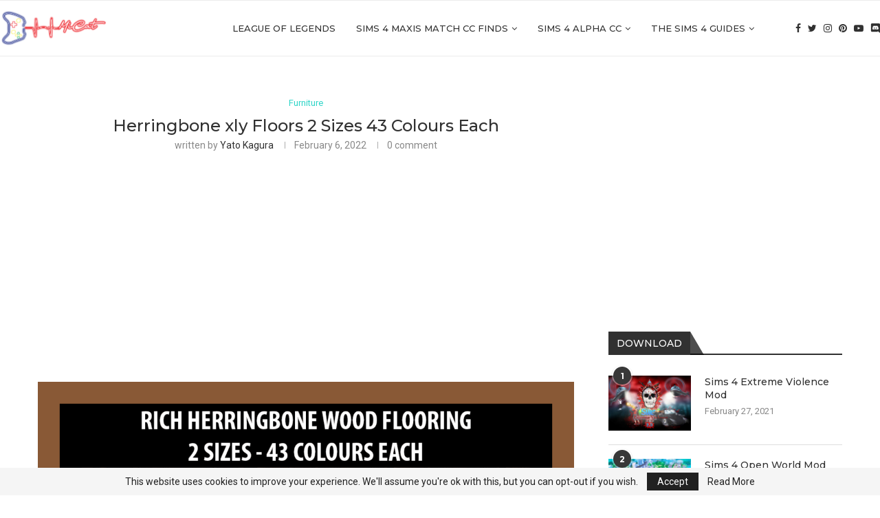

--- FILE ---
content_type: text/html; charset=UTF-8
request_url: https://micatgame.com/the-sims-4-rich-herringbone-wood-floors-2-sizes-43-colours-each/
body_size: 26807
content:
<!DOCTYPE html>
<html lang="en-US">
<head>
    <meta charset="UTF-8">
    <meta http-equiv="X-UA-Compatible" content="IE=edge">
    <meta name="viewport" content="width=device-width, initial-scale=1">
    <link rel="profile" href="http://gmpg.org/xfn/11"/>
	        <link rel="shortcut icon" href="https://micatgame.com/wp-content/uploads/2021/10/micatwebsitelogocuk1.png"
              type="image/x-icon"/>
        <link rel="apple-touch-icon" sizes="180x180" href="https://micatgame.com/wp-content/uploads/2021/10/micatwebsitelogocuk1.png">
	    <link rel="alternate" type="application/rss+xml" title="MiCat Game RSS Feed"
          href="https://micatgame.com/feed/"/>
    <link rel="alternate" type="application/atom+xml" title="MiCat Game Atom Feed"
          href="https://micatgame.com/feed/atom/"/>
    <link rel="pingback" href="https://micatgame.com/xmlrpc.php"/>
    <!--[if lt IE 9]>
	<script src="https://micatgame.com/wp-content/themes/soledad/js/html5.js"></script>
	<![endif]-->
	<link rel='preconnect' href='https://fonts.googleapis.com' />
<link rel='preconnect' href='https://fonts.gstatic.com' />
<meta http-equiv='x-dns-prefetch-control' content='on'>
<link rel='dns-prefetch' href='//fonts.googleapis.com' />
<link rel='dns-prefetch' href='//fonts.gstatic.com' />
<link rel='dns-prefetch' href='//s.gravatar.com' />
<link rel='dns-prefetch' href='//www.google-analytics.com' />
		<style>.penci-library-modal-btn {margin-left: 5px;background: #33ad67;vertical-align: top;font-size: 0 !important;}.penci-library-modal-btn:before {content: '';width: 16px;height: 16px;background-image: url('https://micatgame.com/wp-content/themes/soledad/images/penci-icon.png');background-position: center;background-size: contain;background-repeat: no-repeat;}#penci-library-modal .penci-elementor-template-library-template-name {text-align: right;flex: 1 0 0%;}</style>
	<meta name='robots' content='index, follow, max-image-preview:large, max-snippet:-1, max-video-preview:-1' />

	<!-- This site is optimized with the Yoast SEO Premium plugin v20.11 (Yoast SEO v20.11) - https://yoast.com/wordpress/plugins/seo/ -->
	<title>Herringbone xly Floors 2 Sizes 43 Colours Each - MiCat Game</title><link rel="preload" as="style" href="https://fonts.googleapis.com/css?family=Montserrat%3A300%2C300italic%2C400%2C400italic%2C500%2C500italic%2C700%2C700italic%2C800%2C800italic%7CRoboto%3A300%2C300italic%2C400%2C400italic%2C500%2C500italic%2C600%2C600italic%2C700%2C700italic%2C800%2C800italic%26amp%3Bsubset%3Dlatin%2Ccyrillic%2Ccyrillic-ext%2Cgreek%2Cgreek-ext%2Clatin-ext%7CRoboto%3A100%2C100italic%2C200%2C200italic%2C300%2C300italic%2C400%2C400italic%2C500%2C500italic%2C600%2C600italic%2C700%2C700italic%2C800%2C800italic%2C900%2C900italic%7CRoboto%20Slab%3A100%2C100italic%2C200%2C200italic%2C300%2C300italic%2C400%2C400italic%2C500%2C500italic%2C600%2C600italic%2C700%2C700italic%2C800%2C800italic%2C900%2C900italic&#038;display=swap" /><link rel="stylesheet" href="https://fonts.googleapis.com/css?family=Montserrat%3A300%2C300italic%2C400%2C400italic%2C500%2C500italic%2C700%2C700italic%2C800%2C800italic%7CRoboto%3A300%2C300italic%2C400%2C400italic%2C500%2C500italic%2C600%2C600italic%2C700%2C700italic%2C800%2C800italic%26amp%3Bsubset%3Dlatin%2Ccyrillic%2Ccyrillic-ext%2Cgreek%2Cgreek-ext%2Clatin-ext%7CRoboto%3A100%2C100italic%2C200%2C200italic%2C300%2C300italic%2C400%2C400italic%2C500%2C500italic%2C600%2C600italic%2C700%2C700italic%2C800%2C800italic%2C900%2C900italic%7CRoboto%20Slab%3A100%2C100italic%2C200%2C200italic%2C300%2C300italic%2C400%2C400italic%2C500%2C500italic%2C600%2C600italic%2C700%2C700italic%2C800%2C800italic%2C900%2C900italic&#038;display=swap" media="print" onload="this.media='all'" /><noscript><link rel="stylesheet" href="https://fonts.googleapis.com/css?family=Montserrat%3A300%2C300italic%2C400%2C400italic%2C500%2C500italic%2C700%2C700italic%2C800%2C800italic%7CRoboto%3A300%2C300italic%2C400%2C400italic%2C500%2C500italic%2C600%2C600italic%2C700%2C700italic%2C800%2C800italic%26amp%3Bsubset%3Dlatin%2Ccyrillic%2Ccyrillic-ext%2Cgreek%2Cgreek-ext%2Clatin-ext%7CRoboto%3A100%2C100italic%2C200%2C200italic%2C300%2C300italic%2C400%2C400italic%2C500%2C500italic%2C600%2C600italic%2C700%2C700italic%2C800%2C800italic%2C900%2C900italic%7CRoboto%20Slab%3A100%2C100italic%2C200%2C200italic%2C300%2C300italic%2C400%2C400italic%2C500%2C500italic%2C600%2C600italic%2C700%2C700italic%2C800%2C800italic%2C900%2C900italic&#038;display=swap" /></noscript>
	<meta name="description" content="MiCat Game - Herringbone xly Floors 2 Sizes 43 Colours Each - maxis match cc folder - guide - cheats - mods" />
	<link rel="canonical" href="https://micatgame.com/the-sims-4-rich-herringbone-wood-floors-2-sizes-43-colours-each/" />
	<meta property="og:locale" content="en_US" />
	<meta property="og:type" content="article" />
	<meta property="og:title" content="Herringbone xly Floors 2 Sizes 43 Colours Each" />
	<meta property="og:description" content="MiCat Game - Herringbone xly Floors 2 Sizes 43 Colours Each - maxis match cc folder - guide - cheats - mods" />
	<meta property="og:url" content="https://micatgame.com/the-sims-4-rich-herringbone-wood-floors-2-sizes-43-colours-each/" />
	<meta property="og:site_name" content="MiCat Game" />
	<meta property="article:publisher" content="https://www.facebook.com/MiCatGame" />
	<meta property="article:published_time" content="2022-02-06T15:56:04+00:00" />
	<meta property="article:modified_time" content="2022-05-02T18:40:58+00:00" />
	<meta property="og:image" content="https://micatgame.com/wp-content/uploads/2022/02/the-sims-4-rich-herringbone-wood-floors-2-sizes-43-colours-each-micatgame.com_.png" />
	<meta property="og:image:width" content="1224" />
	<meta property="og:image:height" content="1324" />
	<meta property="og:image:type" content="image/png" />
	<meta name="author" content="Yato Kagura" />
	<meta name="twitter:card" content="summary_large_image" />
	<meta name="twitter:creator" content="@MicatGame" />
	<meta name="twitter:site" content="@MicatGame" />
	<meta name="twitter:label1" content="Written by" />
	<meta name="twitter:data1" content="Yato Kagura" />
	<meta name="twitter:label2" content="Est. reading time" />
	<meta name="twitter:data2" content="4 minutes" />
	<script type="application/ld+json" class="yoast-schema-graph">{"@context":"https://schema.org","@graph":[{"@type":"Article","@id":"https://micatgame.com/the-sims-4-rich-herringbone-wood-floors-2-sizes-43-colours-each/#article","isPartOf":{"@id":"https://micatgame.com/the-sims-4-rich-herringbone-wood-floors-2-sizes-43-colours-each/"},"author":{"name":"Yato Kagura","@id":"https://micatgame.com/#/schema/person/04d2766eb58697c165d68c3766f2eac1"},"headline":"Herringbone xly Floors 2 Sizes 43 Colours Each","datePublished":"2022-02-06T15:56:04+00:00","dateModified":"2022-05-02T18:40:58+00:00","mainEntityOfPage":{"@id":"https://micatgame.com/the-sims-4-rich-herringbone-wood-floors-2-sizes-43-colours-each/"},"wordCount":554,"commentCount":0,"publisher":{"@id":"https://micatgame.com/#organization"},"image":{"@id":"https://micatgame.com/the-sims-4-rich-herringbone-wood-floors-2-sizes-43-colours-each/#primaryimage"},"thumbnailUrl":"https://micatgame.com/wp-content/uploads/2022/02/the-sims-4-rich-herringbone-wood-floors-2-sizes-43-colours-each-micatgame.com_.png","keywords":["how to get cc on sims 4","sims 4","sims 4 cc maxis match","sims 4 cc websites","sims 4 custom content","sims 4 maxis match cc","sims 4 mods","The Sims 4","Симс 4","シムズ4","심즈"],"articleSection":["Furniture"],"inLanguage":"en-US","potentialAction":[{"@type":"CommentAction","name":"Comment","target":["https://micatgame.com/the-sims-4-rich-herringbone-wood-floors-2-sizes-43-colours-each/#respond"]}]},{"@type":"WebPage","@id":"https://micatgame.com/the-sims-4-rich-herringbone-wood-floors-2-sizes-43-colours-each/","url":"https://micatgame.com/the-sims-4-rich-herringbone-wood-floors-2-sizes-43-colours-each/","name":"Herringbone xly Floors 2 Sizes 43 Colours Each - MiCat Game","isPartOf":{"@id":"https://micatgame.com/#website"},"primaryImageOfPage":{"@id":"https://micatgame.com/the-sims-4-rich-herringbone-wood-floors-2-sizes-43-colours-each/#primaryimage"},"image":{"@id":"https://micatgame.com/the-sims-4-rich-herringbone-wood-floors-2-sizes-43-colours-each/#primaryimage"},"thumbnailUrl":"https://micatgame.com/wp-content/uploads/2022/02/the-sims-4-rich-herringbone-wood-floors-2-sizes-43-colours-each-micatgame.com_.png","datePublished":"2022-02-06T15:56:04+00:00","dateModified":"2022-05-02T18:40:58+00:00","description":"MiCat Game - Herringbone xly Floors 2 Sizes 43 Colours Each - maxis match cc folder - guide - cheats - mods","breadcrumb":{"@id":"https://micatgame.com/the-sims-4-rich-herringbone-wood-floors-2-sizes-43-colours-each/#breadcrumb"},"inLanguage":"en-US","potentialAction":[{"@type":"ReadAction","target":["https://micatgame.com/the-sims-4-rich-herringbone-wood-floors-2-sizes-43-colours-each/"]}]},{"@type":"ImageObject","inLanguage":"en-US","@id":"https://micatgame.com/the-sims-4-rich-herringbone-wood-floors-2-sizes-43-colours-each/#primaryimage","url":"https://micatgame.com/wp-content/uploads/2022/02/the-sims-4-rich-herringbone-wood-floors-2-sizes-43-colours-each-micatgame.com_.png","contentUrl":"https://micatgame.com/wp-content/uploads/2022/02/the-sims-4-rich-herringbone-wood-floors-2-sizes-43-colours-each-micatgame.com_.png","width":1224,"height":1324,"caption":"Rich Herringbone Wood Floors &#8211; 2 Sizes &#8211; 43 Colours Each"},{"@type":"BreadcrumbList","@id":"https://micatgame.com/the-sims-4-rich-herringbone-wood-floors-2-sizes-43-colours-each/#breadcrumb","itemListElement":[{"@type":"ListItem","position":1,"name":"Home","item":"https://micatgame.com/"},{"@type":"ListItem","position":2,"name":"Herringbone xly Floors 2 Sizes 43 Colours Each"}]},{"@type":"WebSite","@id":"https://micatgame.com/#website","url":"https://micatgame.com/","name":"MiCat Game","description":"MiCat Game Sims 4","publisher":{"@id":"https://micatgame.com/#organization"},"potentialAction":[{"@type":"SearchAction","target":{"@type":"EntryPoint","urlTemplate":"https://micatgame.com/?s={search_term_string}"},"query-input":"required name=search_term_string"}],"inLanguage":"en-US"},{"@type":"Organization","@id":"https://micatgame.com/#organization","name":"MiCat Game","url":"https://micatgame.com/","logo":{"@type":"ImageObject","inLanguage":"en-US","@id":"https://micatgame.com/#/schema/logo/image/","url":"https://micatgame.com/wp-content/uploads/2021/02/mc-logo.png","contentUrl":"https://micatgame.com/wp-content/uploads/2021/02/mc-logo.png","width":432,"height":168,"caption":"MiCat Game"},"image":{"@id":"https://micatgame.com/#/schema/logo/image/"},"sameAs":["https://www.facebook.com/MiCatGame","https://twitter.com/MicatGame","https://pinterest.com/micatgame","https://www.youtube.com/channel/UC__tusypelgPLh6_dnz3Yrg"]},{"@type":"Person","@id":"https://micatgame.com/#/schema/person/04d2766eb58697c165d68c3766f2eac1","name":"Yato Kagura","image":{"@type":"ImageObject","inLanguage":"en-US","@id":"https://micatgame.com/#/schema/person/image/","url":"https://micatgame.com/wp-content/uploads/2023/04/cropped-yato-micat-96x96.jpg","contentUrl":"https://micatgame.com/wp-content/uploads/2023/04/cropped-yato-micat-96x96.jpg","caption":"Yato Kagura"}}]}</script>
	<!-- / Yoast SEO Premium plugin. -->


<link rel='dns-prefetch' href='//www.googletagmanager.com' />
<link rel='dns-prefetch' href='//fonts.googleapis.com' />
<link rel='dns-prefetch' href='//pagead2.googlesyndication.com' />
<link href='https://fonts.gstatic.com' crossorigin rel='preconnect' />
<link rel="alternate" type="application/rss+xml" title="MiCat Game &raquo; Feed" href="https://micatgame.com/feed/" />
<link rel="alternate" type="application/rss+xml" title="MiCat Game &raquo; Comments Feed" href="https://micatgame.com/comments/feed/" />
<link rel="alternate" type="application/rss+xml" title="MiCat Game &raquo; Herringbone xly Floors 2 Sizes 43 Colours Each Comments Feed" href="https://micatgame.com/the-sims-4-rich-herringbone-wood-floors-2-sizes-43-colours-each/feed/" />
<link rel="alternate" title="oEmbed (JSON)" type="application/json+oembed" href="https://micatgame.com/wp-json/oembed/1.0/embed?url=https%3A%2F%2Fmicatgame.com%2Fthe-sims-4-rich-herringbone-wood-floors-2-sizes-43-colours-each%2F" />
<link rel="alternate" title="oEmbed (XML)" type="text/xml+oembed" href="https://micatgame.com/wp-json/oembed/1.0/embed?url=https%3A%2F%2Fmicatgame.com%2Fthe-sims-4-rich-herringbone-wood-floors-2-sizes-43-colours-each%2F&#038;format=xml" />
<style id='wp-img-auto-sizes-contain-inline-css' type='text/css'>
img:is([sizes=auto i],[sizes^="auto," i]){contain-intrinsic-size:3000px 1500px}
/*# sourceURL=wp-img-auto-sizes-contain-inline-css */
</style>
<style id='wp-emoji-styles-inline-css' type='text/css'>

	img.wp-smiley, img.emoji {
		display: inline !important;
		border: none !important;
		box-shadow: none !important;
		height: 1em !important;
		width: 1em !important;
		margin: 0 0.07em !important;
		vertical-align: -0.1em !important;
		background: none !important;
		padding: 0 !important;
	}
/*# sourceURL=wp-emoji-styles-inline-css */
</style>
<link rel='stylesheet' id='wp-block-library-css' href='https://micatgame.com/wp-includes/css/dist/block-library/style.min.css?ver=6.9' type='text/css' media='all' />
<style id='wp-block-button-inline-css' type='text/css'>
.wp-block-button__link{align-content:center;box-sizing:border-box;cursor:pointer;display:inline-block;height:100%;text-align:center;word-break:break-word}.wp-block-button__link.aligncenter{text-align:center}.wp-block-button__link.alignright{text-align:right}:where(.wp-block-button__link){border-radius:9999px;box-shadow:none;padding:calc(.667em + 2px) calc(1.333em + 2px);text-decoration:none}.wp-block-button[style*=text-decoration] .wp-block-button__link{text-decoration:inherit}.wp-block-buttons>.wp-block-button.has-custom-width{max-width:none}.wp-block-buttons>.wp-block-button.has-custom-width .wp-block-button__link{width:100%}.wp-block-buttons>.wp-block-button.has-custom-font-size .wp-block-button__link{font-size:inherit}.wp-block-buttons>.wp-block-button.wp-block-button__width-25{width:calc(25% - var(--wp--style--block-gap, .5em)*.75)}.wp-block-buttons>.wp-block-button.wp-block-button__width-50{width:calc(50% - var(--wp--style--block-gap, .5em)*.5)}.wp-block-buttons>.wp-block-button.wp-block-button__width-75{width:calc(75% - var(--wp--style--block-gap, .5em)*.25)}.wp-block-buttons>.wp-block-button.wp-block-button__width-100{flex-basis:100%;width:100%}.wp-block-buttons.is-vertical>.wp-block-button.wp-block-button__width-25{width:25%}.wp-block-buttons.is-vertical>.wp-block-button.wp-block-button__width-50{width:50%}.wp-block-buttons.is-vertical>.wp-block-button.wp-block-button__width-75{width:75%}.wp-block-button.is-style-squared,.wp-block-button__link.wp-block-button.is-style-squared{border-radius:0}.wp-block-button.no-border-radius,.wp-block-button__link.no-border-radius{border-radius:0!important}:root :where(.wp-block-button .wp-block-button__link.is-style-outline),:root :where(.wp-block-button.is-style-outline>.wp-block-button__link){border:2px solid;padding:.667em 1.333em}:root :where(.wp-block-button .wp-block-button__link.is-style-outline:not(.has-text-color)),:root :where(.wp-block-button.is-style-outline>.wp-block-button__link:not(.has-text-color)){color:currentColor}:root :where(.wp-block-button .wp-block-button__link.is-style-outline:not(.has-background)),:root :where(.wp-block-button.is-style-outline>.wp-block-button__link:not(.has-background)){background-color:initial;background-image:none}
/*# sourceURL=https://micatgame.com/wp-includes/blocks/button/style.min.css */
</style>
<style id='wp-block-heading-inline-css' type='text/css'>
h1:where(.wp-block-heading).has-background,h2:where(.wp-block-heading).has-background,h3:where(.wp-block-heading).has-background,h4:where(.wp-block-heading).has-background,h5:where(.wp-block-heading).has-background,h6:where(.wp-block-heading).has-background{padding:1.25em 2.375em}h1.has-text-align-left[style*=writing-mode]:where([style*=vertical-lr]),h1.has-text-align-right[style*=writing-mode]:where([style*=vertical-rl]),h2.has-text-align-left[style*=writing-mode]:where([style*=vertical-lr]),h2.has-text-align-right[style*=writing-mode]:where([style*=vertical-rl]),h3.has-text-align-left[style*=writing-mode]:where([style*=vertical-lr]),h3.has-text-align-right[style*=writing-mode]:where([style*=vertical-rl]),h4.has-text-align-left[style*=writing-mode]:where([style*=vertical-lr]),h4.has-text-align-right[style*=writing-mode]:where([style*=vertical-rl]),h5.has-text-align-left[style*=writing-mode]:where([style*=vertical-lr]),h5.has-text-align-right[style*=writing-mode]:where([style*=vertical-rl]),h6.has-text-align-left[style*=writing-mode]:where([style*=vertical-lr]),h6.has-text-align-right[style*=writing-mode]:where([style*=vertical-rl]){rotate:180deg}
/*# sourceURL=https://micatgame.com/wp-includes/blocks/heading/style.min.css */
</style>
<style id='wp-block-buttons-inline-css' type='text/css'>
.wp-block-buttons{box-sizing:border-box}.wp-block-buttons.is-vertical{flex-direction:column}.wp-block-buttons.is-vertical>.wp-block-button:last-child{margin-bottom:0}.wp-block-buttons>.wp-block-button{display:inline-block;margin:0}.wp-block-buttons.is-content-justification-left{justify-content:flex-start}.wp-block-buttons.is-content-justification-left.is-vertical{align-items:flex-start}.wp-block-buttons.is-content-justification-center{justify-content:center}.wp-block-buttons.is-content-justification-center.is-vertical{align-items:center}.wp-block-buttons.is-content-justification-right{justify-content:flex-end}.wp-block-buttons.is-content-justification-right.is-vertical{align-items:flex-end}.wp-block-buttons.is-content-justification-space-between{justify-content:space-between}.wp-block-buttons.aligncenter{text-align:center}.wp-block-buttons:not(.is-content-justification-space-between,.is-content-justification-right,.is-content-justification-left,.is-content-justification-center) .wp-block-button.aligncenter{margin-left:auto;margin-right:auto;width:100%}.wp-block-buttons[style*=text-decoration] .wp-block-button,.wp-block-buttons[style*=text-decoration] .wp-block-button__link{text-decoration:inherit}.wp-block-buttons.has-custom-font-size .wp-block-button__link{font-size:inherit}.wp-block-buttons .wp-block-button__link{width:100%}.wp-block-button.aligncenter{text-align:center}
/*# sourceURL=https://micatgame.com/wp-includes/blocks/buttons/style.min.css */
</style>
<style id='wp-block-paragraph-inline-css' type='text/css'>
.is-small-text{font-size:.875em}.is-regular-text{font-size:1em}.is-large-text{font-size:2.25em}.is-larger-text{font-size:3em}.has-drop-cap:not(:focus):first-letter{float:left;font-size:8.4em;font-style:normal;font-weight:100;line-height:.68;margin:.05em .1em 0 0;text-transform:uppercase}body.rtl .has-drop-cap:not(:focus):first-letter{float:none;margin-left:.1em}p.has-drop-cap.has-background{overflow:hidden}:root :where(p.has-background){padding:1.25em 2.375em}:where(p.has-text-color:not(.has-link-color)) a{color:inherit}p.has-text-align-left[style*="writing-mode:vertical-lr"],p.has-text-align-right[style*="writing-mode:vertical-rl"]{rotate:180deg}
/*# sourceURL=https://micatgame.com/wp-includes/blocks/paragraph/style.min.css */
</style>
<style id='wp-block-quote-inline-css' type='text/css'>
.wp-block-quote{box-sizing:border-box;overflow-wrap:break-word}.wp-block-quote.is-large:where(:not(.is-style-plain)),.wp-block-quote.is-style-large:where(:not(.is-style-plain)){margin-bottom:1em;padding:0 1em}.wp-block-quote.is-large:where(:not(.is-style-plain)) p,.wp-block-quote.is-style-large:where(:not(.is-style-plain)) p{font-size:1.5em;font-style:italic;line-height:1.6}.wp-block-quote.is-large:where(:not(.is-style-plain)) cite,.wp-block-quote.is-large:where(:not(.is-style-plain)) footer,.wp-block-quote.is-style-large:where(:not(.is-style-plain)) cite,.wp-block-quote.is-style-large:where(:not(.is-style-plain)) footer{font-size:1.125em;text-align:right}.wp-block-quote>cite{display:block}
/*# sourceURL=https://micatgame.com/wp-includes/blocks/quote/style.min.css */
</style>
<style id='wp-block-quote-theme-inline-css' type='text/css'>
.wp-block-quote{border-left:.25em solid;margin:0 0 1.75em;padding-left:1em}.wp-block-quote cite,.wp-block-quote footer{color:currentColor;font-size:.8125em;font-style:normal;position:relative}.wp-block-quote:where(.has-text-align-right){border-left:none;border-right:.25em solid;padding-left:0;padding-right:1em}.wp-block-quote:where(.has-text-align-center){border:none;padding-left:0}.wp-block-quote.is-large,.wp-block-quote.is-style-large,.wp-block-quote:where(.is-style-plain){border:none}
/*# sourceURL=https://micatgame.com/wp-includes/blocks/quote/theme.min.css */
</style>
<style id='global-styles-inline-css' type='text/css'>
:root{--wp--preset--aspect-ratio--square: 1;--wp--preset--aspect-ratio--4-3: 4/3;--wp--preset--aspect-ratio--3-4: 3/4;--wp--preset--aspect-ratio--3-2: 3/2;--wp--preset--aspect-ratio--2-3: 2/3;--wp--preset--aspect-ratio--16-9: 16/9;--wp--preset--aspect-ratio--9-16: 9/16;--wp--preset--color--black: #000000;--wp--preset--color--cyan-bluish-gray: #abb8c3;--wp--preset--color--white: #ffffff;--wp--preset--color--pale-pink: #f78da7;--wp--preset--color--vivid-red: #cf2e2e;--wp--preset--color--luminous-vivid-orange: #ff6900;--wp--preset--color--luminous-vivid-amber: #fcb900;--wp--preset--color--light-green-cyan: #7bdcb5;--wp--preset--color--vivid-green-cyan: #00d084;--wp--preset--color--pale-cyan-blue: #8ed1fc;--wp--preset--color--vivid-cyan-blue: #0693e3;--wp--preset--color--vivid-purple: #9b51e0;--wp--preset--gradient--vivid-cyan-blue-to-vivid-purple: linear-gradient(135deg,rgb(6,147,227) 0%,rgb(155,81,224) 100%);--wp--preset--gradient--light-green-cyan-to-vivid-green-cyan: linear-gradient(135deg,rgb(122,220,180) 0%,rgb(0,208,130) 100%);--wp--preset--gradient--luminous-vivid-amber-to-luminous-vivid-orange: linear-gradient(135deg,rgb(252,185,0) 0%,rgb(255,105,0) 100%);--wp--preset--gradient--luminous-vivid-orange-to-vivid-red: linear-gradient(135deg,rgb(255,105,0) 0%,rgb(207,46,46) 100%);--wp--preset--gradient--very-light-gray-to-cyan-bluish-gray: linear-gradient(135deg,rgb(238,238,238) 0%,rgb(169,184,195) 100%);--wp--preset--gradient--cool-to-warm-spectrum: linear-gradient(135deg,rgb(74,234,220) 0%,rgb(151,120,209) 20%,rgb(207,42,186) 40%,rgb(238,44,130) 60%,rgb(251,105,98) 80%,rgb(254,248,76) 100%);--wp--preset--gradient--blush-light-purple: linear-gradient(135deg,rgb(255,206,236) 0%,rgb(152,150,240) 100%);--wp--preset--gradient--blush-bordeaux: linear-gradient(135deg,rgb(254,205,165) 0%,rgb(254,45,45) 50%,rgb(107,0,62) 100%);--wp--preset--gradient--luminous-dusk: linear-gradient(135deg,rgb(255,203,112) 0%,rgb(199,81,192) 50%,rgb(65,88,208) 100%);--wp--preset--gradient--pale-ocean: linear-gradient(135deg,rgb(255,245,203) 0%,rgb(182,227,212) 50%,rgb(51,167,181) 100%);--wp--preset--gradient--electric-grass: linear-gradient(135deg,rgb(202,248,128) 0%,rgb(113,206,126) 100%);--wp--preset--gradient--midnight: linear-gradient(135deg,rgb(2,3,129) 0%,rgb(40,116,252) 100%);--wp--preset--font-size--small: 12px;--wp--preset--font-size--medium: 20px;--wp--preset--font-size--large: 32px;--wp--preset--font-size--x-large: 42px;--wp--preset--font-size--normal: 14px;--wp--preset--font-size--huge: 42px;--wp--preset--spacing--20: 0.44rem;--wp--preset--spacing--30: 0.67rem;--wp--preset--spacing--40: 1rem;--wp--preset--spacing--50: 1.5rem;--wp--preset--spacing--60: 2.25rem;--wp--preset--spacing--70: 3.38rem;--wp--preset--spacing--80: 5.06rem;--wp--preset--shadow--natural: 6px 6px 9px rgba(0, 0, 0, 0.2);--wp--preset--shadow--deep: 12px 12px 50px rgba(0, 0, 0, 0.4);--wp--preset--shadow--sharp: 6px 6px 0px rgba(0, 0, 0, 0.2);--wp--preset--shadow--outlined: 6px 6px 0px -3px rgb(255, 255, 255), 6px 6px rgb(0, 0, 0);--wp--preset--shadow--crisp: 6px 6px 0px rgb(0, 0, 0);}:where(.is-layout-flex){gap: 0.5em;}:where(.is-layout-grid){gap: 0.5em;}body .is-layout-flex{display: flex;}.is-layout-flex{flex-wrap: wrap;align-items: center;}.is-layout-flex > :is(*, div){margin: 0;}body .is-layout-grid{display: grid;}.is-layout-grid > :is(*, div){margin: 0;}:where(.wp-block-columns.is-layout-flex){gap: 2em;}:where(.wp-block-columns.is-layout-grid){gap: 2em;}:where(.wp-block-post-template.is-layout-flex){gap: 1.25em;}:where(.wp-block-post-template.is-layout-grid){gap: 1.25em;}.has-black-color{color: var(--wp--preset--color--black) !important;}.has-cyan-bluish-gray-color{color: var(--wp--preset--color--cyan-bluish-gray) !important;}.has-white-color{color: var(--wp--preset--color--white) !important;}.has-pale-pink-color{color: var(--wp--preset--color--pale-pink) !important;}.has-vivid-red-color{color: var(--wp--preset--color--vivid-red) !important;}.has-luminous-vivid-orange-color{color: var(--wp--preset--color--luminous-vivid-orange) !important;}.has-luminous-vivid-amber-color{color: var(--wp--preset--color--luminous-vivid-amber) !important;}.has-light-green-cyan-color{color: var(--wp--preset--color--light-green-cyan) !important;}.has-vivid-green-cyan-color{color: var(--wp--preset--color--vivid-green-cyan) !important;}.has-pale-cyan-blue-color{color: var(--wp--preset--color--pale-cyan-blue) !important;}.has-vivid-cyan-blue-color{color: var(--wp--preset--color--vivid-cyan-blue) !important;}.has-vivid-purple-color{color: var(--wp--preset--color--vivid-purple) !important;}.has-black-background-color{background-color: var(--wp--preset--color--black) !important;}.has-cyan-bluish-gray-background-color{background-color: var(--wp--preset--color--cyan-bluish-gray) !important;}.has-white-background-color{background-color: var(--wp--preset--color--white) !important;}.has-pale-pink-background-color{background-color: var(--wp--preset--color--pale-pink) !important;}.has-vivid-red-background-color{background-color: var(--wp--preset--color--vivid-red) !important;}.has-luminous-vivid-orange-background-color{background-color: var(--wp--preset--color--luminous-vivid-orange) !important;}.has-luminous-vivid-amber-background-color{background-color: var(--wp--preset--color--luminous-vivid-amber) !important;}.has-light-green-cyan-background-color{background-color: var(--wp--preset--color--light-green-cyan) !important;}.has-vivid-green-cyan-background-color{background-color: var(--wp--preset--color--vivid-green-cyan) !important;}.has-pale-cyan-blue-background-color{background-color: var(--wp--preset--color--pale-cyan-blue) !important;}.has-vivid-cyan-blue-background-color{background-color: var(--wp--preset--color--vivid-cyan-blue) !important;}.has-vivid-purple-background-color{background-color: var(--wp--preset--color--vivid-purple) !important;}.has-black-border-color{border-color: var(--wp--preset--color--black) !important;}.has-cyan-bluish-gray-border-color{border-color: var(--wp--preset--color--cyan-bluish-gray) !important;}.has-white-border-color{border-color: var(--wp--preset--color--white) !important;}.has-pale-pink-border-color{border-color: var(--wp--preset--color--pale-pink) !important;}.has-vivid-red-border-color{border-color: var(--wp--preset--color--vivid-red) !important;}.has-luminous-vivid-orange-border-color{border-color: var(--wp--preset--color--luminous-vivid-orange) !important;}.has-luminous-vivid-amber-border-color{border-color: var(--wp--preset--color--luminous-vivid-amber) !important;}.has-light-green-cyan-border-color{border-color: var(--wp--preset--color--light-green-cyan) !important;}.has-vivid-green-cyan-border-color{border-color: var(--wp--preset--color--vivid-green-cyan) !important;}.has-pale-cyan-blue-border-color{border-color: var(--wp--preset--color--pale-cyan-blue) !important;}.has-vivid-cyan-blue-border-color{border-color: var(--wp--preset--color--vivid-cyan-blue) !important;}.has-vivid-purple-border-color{border-color: var(--wp--preset--color--vivid-purple) !important;}.has-vivid-cyan-blue-to-vivid-purple-gradient-background{background: var(--wp--preset--gradient--vivid-cyan-blue-to-vivid-purple) !important;}.has-light-green-cyan-to-vivid-green-cyan-gradient-background{background: var(--wp--preset--gradient--light-green-cyan-to-vivid-green-cyan) !important;}.has-luminous-vivid-amber-to-luminous-vivid-orange-gradient-background{background: var(--wp--preset--gradient--luminous-vivid-amber-to-luminous-vivid-orange) !important;}.has-luminous-vivid-orange-to-vivid-red-gradient-background{background: var(--wp--preset--gradient--luminous-vivid-orange-to-vivid-red) !important;}.has-very-light-gray-to-cyan-bluish-gray-gradient-background{background: var(--wp--preset--gradient--very-light-gray-to-cyan-bluish-gray) !important;}.has-cool-to-warm-spectrum-gradient-background{background: var(--wp--preset--gradient--cool-to-warm-spectrum) !important;}.has-blush-light-purple-gradient-background{background: var(--wp--preset--gradient--blush-light-purple) !important;}.has-blush-bordeaux-gradient-background{background: var(--wp--preset--gradient--blush-bordeaux) !important;}.has-luminous-dusk-gradient-background{background: var(--wp--preset--gradient--luminous-dusk) !important;}.has-pale-ocean-gradient-background{background: var(--wp--preset--gradient--pale-ocean) !important;}.has-electric-grass-gradient-background{background: var(--wp--preset--gradient--electric-grass) !important;}.has-midnight-gradient-background{background: var(--wp--preset--gradient--midnight) !important;}.has-small-font-size{font-size: var(--wp--preset--font-size--small) !important;}.has-medium-font-size{font-size: var(--wp--preset--font-size--medium) !important;}.has-large-font-size{font-size: var(--wp--preset--font-size--large) !important;}.has-x-large-font-size{font-size: var(--wp--preset--font-size--x-large) !important;}
/*# sourceURL=global-styles-inline-css */
</style>
<style id='core-block-supports-inline-css' type='text/css'>
.wp-container-core-buttons-is-layout-499968f5{justify-content:center;}
/*# sourceURL=core-block-supports-inline-css */
</style>

<style id='classic-theme-styles-inline-css' type='text/css'>
/*! This file is auto-generated */
.wp-block-button__link{color:#fff;background-color:#32373c;border-radius:9999px;box-shadow:none;text-decoration:none;padding:calc(.667em + 2px) calc(1.333em + 2px);font-size:1.125em}.wp-block-file__button{background:#32373c;color:#fff;text-decoration:none}
/*# sourceURL=/wp-includes/css/classic-themes.min.css */
</style>

<link data-minify="1" rel='stylesheet' id='penci-main-style-css' href='https://micatgame.com/wp-content/cache/min/1/wp-content/themes/soledad/main.css?ver=1710407478' type='text/css' media='all' />
<link data-minify="1" rel='stylesheet' id='penci-font-awesomeold-css' href='https://micatgame.com/wp-content/cache/min/1/wp-content/themes/soledad/css/font-awesome.4.7.0.swap.min.css?ver=1710407478' type='text/css' media='all' />
<link data-minify="1" rel='stylesheet' id='penci_icon-css' href='https://micatgame.com/wp-content/cache/min/1/wp-content/themes/soledad/css/penci-icon.css?ver=1710407478' type='text/css' media='all' />
<link rel='stylesheet' id='penci_style-css' href='https://micatgame.com/wp-content/themes/soledad/style.css?ver=8.3.7' type='text/css' media='all' />
<link data-minify="1" rel='stylesheet' id='penci_social_counter-css' href='https://micatgame.com/wp-content/cache/min/1/wp-content/themes/soledad/css/social-counter.css?ver=1710407478' type='text/css' media='all' />
<link data-minify="1" rel='stylesheet' id='elementor-icons-css' href='https://micatgame.com/wp-content/cache/min/1/wp-content/plugins/elementor/assets/lib/eicons/css/elementor-icons.min.css?ver=1710407478' type='text/css' media='all' />
<link rel='stylesheet' id='elementor-frontend-css' href='https://micatgame.com/wp-content/plugins/elementor/assets/css/frontend.min.css?ver=3.14.1' type='text/css' media='all' />
<link rel='stylesheet' id='swiper-css' href='https://micatgame.com/wp-content/plugins/elementor/assets/lib/swiper/css/swiper.min.css?ver=5.3.6' type='text/css' media='all' />
<link rel='stylesheet' id='elementor-post-141-css' href='https://micatgame.com/wp-content/uploads/elementor/css/post-141.css?ver=1689502707' type='text/css' media='all' />
<link rel='stylesheet' id='elementor-pro-css' href='https://micatgame.com/wp-content/plugins/elementor-pro/assets/css/frontend.min.css?ver=3.14.1' type='text/css' media='all' />
<link rel='stylesheet' id='elementor-global-css' href='https://micatgame.com/wp-content/uploads/elementor/css/global.css?ver=1689502711' type='text/css' media='all' />

<link rel="preconnect" href="https://fonts.gstatic.com/" crossorigin><script type="text/javascript" src="https://micatgame.com/wp-includes/js/jquery/jquery.min.js?ver=3.7.1" id="jquery-core-js" defer></script>
<script type="text/javascript" src="https://micatgame.com/wp-includes/js/jquery/jquery-migrate.min.js?ver=3.4.1" id="jquery-migrate-js" defer></script>

<!-- Google tag (gtag.js) snippet added by Site Kit -->
<!-- Google Analytics snippet added by Site Kit -->
<script type="text/javascript" src="https://www.googletagmanager.com/gtag/js?id=G-7TNLFX1TKC" id="google_gtagjs-js" async></script>
<script type="text/javascript" id="google_gtagjs-js-after">
/* <![CDATA[ */
window.dataLayer = window.dataLayer || [];function gtag(){dataLayer.push(arguments);}
gtag("set","linker",{"domains":["micatgame.com"]});
gtag("js", new Date());
gtag("set", "developer_id.dZTNiMT", true);
gtag("config", "G-7TNLFX1TKC");
//# sourceURL=google_gtagjs-js-after
/* ]]> */
</script>
<link rel="https://api.w.org/" href="https://micatgame.com/wp-json/" /><link rel="alternate" title="JSON" type="application/json" href="https://micatgame.com/wp-json/wp/v2/posts/25897" /><link rel="EditURI" type="application/rsd+xml" title="RSD" href="https://micatgame.com/xmlrpc.php?rsd" />
<meta name="generator" content="WordPress 6.9" />
<link rel='shortlink' href='https://micatgame.com/?p=25897' />
<meta name="generator" content="Site Kit by Google 1.170.0" /><style id="penci-custom-style" type="text/css">body{ --pcbg-cl: #fff; --pctext-cl: #313131; --pcborder-cl: #dedede; --pcheading-cl: #313131; --pcmeta-cl: #888888; --pcaccent-cl: #6eb48c; --pcbody-font: 'PT Serif', serif; --pchead-font: 'Raleway', sans-serif; --pchead-wei: bold; --pcava_bdr:10px; } .single.penci-body-single-style-5 #header, .single.penci-body-single-style-6 #header, .single.penci-body-single-style-10 #header, .single.penci-body-single-style-5 .pc-wrapbuilder-header, .single.penci-body-single-style-6 .pc-wrapbuilder-header, .single.penci-body-single-style-10 .pc-wrapbuilder-header { --pchd-mg: 40px; } .fluid-width-video-wrapper > div { position: absolute; left: 0; right: 0; top: 0; width: 100%; height: 100%; } .yt-video-place { position: relative; text-align: center; } .yt-video-place.embed-responsive .start-video { display: block; top: 0; left: 0; bottom: 0; right: 0; position: absolute; transform: none; } .yt-video-place.embed-responsive .start-video img { margin: 0; padding: 0; top: 50%; display: inline-block; position: absolute; left: 50%; transform: translate(-50%, -50%); width: 68px; height: auto; } .mfp-bg { top: 0; left: 0; width: 100%; height: 100%; z-index: 9999999; overflow: hidden; position: fixed; background: #0b0b0b; opacity: .8; filter: alpha(opacity=80) } .mfp-wrap { top: 0; left: 0; width: 100%; height: 100%; z-index: 9999999; position: fixed; outline: none !important; -webkit-backface-visibility: hidden } body { --pchead-font: 'Montserrat', sans-serif; } body { --pcbody-font: 'Roboto', sans-serif; } p{ line-height: 1.8; } #navigation .menu > li > a, #navigation ul.menu ul.sub-menu li > a, .navigation ul.menu ul.sub-menu li > a, .penci-menu-hbg .menu li a, #sidebar-nav .menu li a { font-family: 'Montserrat', sans-serif; font-weight: normal; } .penci-hide-tagupdated{ display: none !important; } body, .widget ul li a{ font-size: 15px; } .widget ul li, .post-entry, p, .post-entry p { font-size: 15px; line-height: 1.8; } body { --pchead-wei: 500; } .featured-area .penci-image-holder, .featured-area .penci-slider4-overlay, .featured-area .penci-slide-overlay .overlay-link, .featured-style-29 .featured-slider-overlay, .penci-slider38-overlay{ border-radius: ; -webkit-border-radius: ; } .penci-featured-content-right:before{ border-top-right-radius: ; border-bottom-right-radius: ; } .penci-flat-overlay .penci-slide-overlay .penci-mag-featured-content:before{ border-bottom-left-radius: ; border-bottom-right-radius: ; } .container-single .post-image{ border-radius: ; -webkit-border-radius: ; } .penci-mega-thumbnail .penci-image-holder{ border-radius: ; -webkit-border-radius: ; } #navigation .menu > li > a, #navigation ul.menu ul.sub-menu li > a, .navigation ul.menu ul.sub-menu li > a, .penci-menu-hbg .menu li a, #sidebar-nav .menu li a, #navigation .penci-megamenu .penci-mega-child-categories a, .navigation .penci-megamenu .penci-mega-child-categories a{ font-weight: 500; } body{ --pcaccent-cl: #30d5c8; } .penci-menuhbg-toggle:hover .lines-button:after, .penci-menuhbg-toggle:hover .penci-lines:before, .penci-menuhbg-toggle:hover .penci-lines:after,.tags-share-box.tags-share-box-s2 .post-share-plike,.penci-video_playlist .penci-playlist-title,.pencisc-column-2.penci-video_playlist .penci-video-nav .playlist-panel-item, .pencisc-column-1.penci-video_playlist .penci-video-nav .playlist-panel-item,.penci-video_playlist .penci-custom-scroll::-webkit-scrollbar-thumb, .pencisc-button, .post-entry .pencisc-button, .penci-dropcap-box, .penci-dropcap-circle, .penci-login-register input[type="submit"]:hover, .penci-ld .penci-ldin:before, .penci-ldspinner > div{ background: #30d5c8; } a, .post-entry .penci-portfolio-filter ul li a:hover, .penci-portfolio-filter ul li a:hover, .penci-portfolio-filter ul li.active a, .post-entry .penci-portfolio-filter ul li.active a, .penci-countdown .countdown-amount, .archive-box h1, .post-entry a, .container.penci-breadcrumb span a:hover,.container.penci-breadcrumb a:hover, .post-entry blockquote:before, .post-entry blockquote cite, .post-entry blockquote .author, .wpb_text_column blockquote:before, .wpb_text_column blockquote cite, .wpb_text_column blockquote .author, .penci-pagination a:hover, ul.penci-topbar-menu > li a:hover, div.penci-topbar-menu > ul > li a:hover, .penci-recipe-heading a.penci-recipe-print,.penci-review-metas .penci-review-btnbuy, .main-nav-social a:hover, .widget-social .remove-circle a:hover i, .penci-recipe-index .cat > a.penci-cat-name, #bbpress-forums li.bbp-body ul.forum li.bbp-forum-info a:hover, #bbpress-forums li.bbp-body ul.topic li.bbp-topic-title a:hover, #bbpress-forums li.bbp-body ul.forum li.bbp-forum-info .bbp-forum-content a, #bbpress-forums li.bbp-body ul.topic p.bbp-topic-meta a, #bbpress-forums .bbp-breadcrumb a:hover, #bbpress-forums .bbp-forum-freshness a:hover, #bbpress-forums .bbp-topic-freshness a:hover, #buddypress ul.item-list li div.item-title a, #buddypress ul.item-list li h4 a, #buddypress .activity-header a:first-child, #buddypress .comment-meta a:first-child, #buddypress .acomment-meta a:first-child, div.bbp-template-notice a:hover, .penci-menu-hbg .menu li a .indicator:hover, .penci-menu-hbg .menu li a:hover, #sidebar-nav .menu li a:hover, .penci-rlt-popup .rltpopup-meta .rltpopup-title:hover, .penci-video_playlist .penci-video-playlist-item .penci-video-title:hover, .penci_list_shortcode li:before, .penci-dropcap-box-outline, .penci-dropcap-circle-outline, .penci-dropcap-regular, .penci-dropcap-bold{ color: #30d5c8; } .penci-home-popular-post ul.slick-dots li button:hover, .penci-home-popular-post ul.slick-dots li.slick-active button, .post-entry blockquote .author span:after, .error-image:after, .error-404 .go-back-home a:after, .penci-header-signup-form, .woocommerce span.onsale, .woocommerce #respond input#submit:hover, .woocommerce a.button:hover, .woocommerce button.button:hover, .woocommerce input.button:hover, .woocommerce nav.woocommerce-pagination ul li span.current, .woocommerce div.product .entry-summary div[itemprop="description"]:before, .woocommerce div.product .entry-summary div[itemprop="description"] blockquote .author span:after, .woocommerce div.product .woocommerce-tabs #tab-description blockquote .author span:after, .woocommerce #respond input#submit.alt:hover, .woocommerce a.button.alt:hover, .woocommerce button.button.alt:hover, .woocommerce input.button.alt:hover, .pcheader-icon.shoping-cart-icon > a > span, #penci-demobar .buy-button, #penci-demobar .buy-button:hover, .penci-recipe-heading a.penci-recipe-print:hover,.penci-review-metas .penci-review-btnbuy:hover, .penci-review-process span, .penci-review-score-total, #navigation.menu-style-2 ul.menu ul.sub-menu:before, #navigation.menu-style-2 .menu ul ul.sub-menu:before, .penci-go-to-top-floating, .post-entry.blockquote-style-2 blockquote:before, #bbpress-forums #bbp-search-form .button, #bbpress-forums #bbp-search-form .button:hover, .wrapper-boxed .bbp-pagination-links span.current, #bbpress-forums #bbp_reply_submit:hover, #bbpress-forums #bbp_topic_submit:hover,#main .bbp-login-form .bbp-submit-wrapper button[type="submit"]:hover, #buddypress .dir-search input[type=submit], #buddypress .groups-members-search input[type=submit], #buddypress button:hover, #buddypress a.button:hover, #buddypress a.button:focus, #buddypress input[type=button]:hover, #buddypress input[type=reset]:hover, #buddypress ul.button-nav li a:hover, #buddypress ul.button-nav li.current a, #buddypress div.generic-button a:hover, #buddypress .comment-reply-link:hover, #buddypress input[type=submit]:hover, #buddypress div.pagination .pagination-links .current, #buddypress div.item-list-tabs ul li.selected a, #buddypress div.item-list-tabs ul li.current a, #buddypress div.item-list-tabs ul li a:hover, #buddypress table.notifications thead tr, #buddypress table.notifications-settings thead tr, #buddypress table.profile-settings thead tr, #buddypress table.profile-fields thead tr, #buddypress table.wp-profile-fields thead tr, #buddypress table.messages-notices thead tr, #buddypress table.forum thead tr, #buddypress input[type=submit] { background-color: #30d5c8; } .penci-pagination ul.page-numbers li span.current, #comments_pagination span { color: #fff; background: #30d5c8; border-color: #30d5c8; } .footer-instagram h4.footer-instagram-title > span:before, .woocommerce nav.woocommerce-pagination ul li span.current, .penci-pagination.penci-ajax-more a.penci-ajax-more-button:hover, .penci-recipe-heading a.penci-recipe-print:hover,.penci-review-metas .penci-review-btnbuy:hover, .home-featured-cat-content.style-14 .magcat-padding:before, .wrapper-boxed .bbp-pagination-links span.current, #buddypress .dir-search input[type=submit], #buddypress .groups-members-search input[type=submit], #buddypress button:hover, #buddypress a.button:hover, #buddypress a.button:focus, #buddypress input[type=button]:hover, #buddypress input[type=reset]:hover, #buddypress ul.button-nav li a:hover, #buddypress ul.button-nav li.current a, #buddypress div.generic-button a:hover, #buddypress .comment-reply-link:hover, #buddypress input[type=submit]:hover, #buddypress div.pagination .pagination-links .current, #buddypress input[type=submit], form.pc-searchform.penci-hbg-search-form input.search-input:hover, form.pc-searchform.penci-hbg-search-form input.search-input:focus, .penci-dropcap-box-outline, .penci-dropcap-circle-outline { border-color: #30d5c8; } .woocommerce .woocommerce-error, .woocommerce .woocommerce-info, .woocommerce .woocommerce-message { border-top-color: #30d5c8; } .penci-slider ol.penci-control-nav li a.penci-active, .penci-slider ol.penci-control-nav li a:hover, .penci-related-carousel .owl-dot.active span, .penci-owl-carousel-slider .owl-dot.active span{ border-color: #30d5c8; background-color: #30d5c8; } .woocommerce .woocommerce-message:before, .woocommerce form.checkout table.shop_table .order-total .amount, .woocommerce ul.products li.product .price ins, .woocommerce ul.products li.product .price, .woocommerce div.product p.price ins, .woocommerce div.product span.price ins, .woocommerce div.product p.price, .woocommerce div.product .entry-summary div[itemprop="description"] blockquote:before, .woocommerce div.product .woocommerce-tabs #tab-description blockquote:before, .woocommerce div.product .entry-summary div[itemprop="description"] blockquote cite, .woocommerce div.product .entry-summary div[itemprop="description"] blockquote .author, .woocommerce div.product .woocommerce-tabs #tab-description blockquote cite, .woocommerce div.product .woocommerce-tabs #tab-description blockquote .author, .woocommerce div.product .product_meta > span a:hover, .woocommerce div.product .woocommerce-tabs ul.tabs li.active, .woocommerce ul.cart_list li .amount, .woocommerce ul.product_list_widget li .amount, .woocommerce table.shop_table td.product-name a:hover, .woocommerce table.shop_table td.product-price span, .woocommerce table.shop_table td.product-subtotal span, .woocommerce-cart .cart-collaterals .cart_totals table td .amount, .woocommerce .woocommerce-info:before, .woocommerce div.product span.price, .penci-container-inside.penci-breadcrumb span a:hover,.penci-container-inside.penci-breadcrumb a:hover { color: #30d5c8; } .standard-content .penci-more-link.penci-more-link-button a.more-link, .penci-readmore-btn.penci-btn-make-button a, .penci-featured-cat-seemore.penci-btn-make-button a{ background-color: #30d5c8; color: #fff; } .penci-vernav-toggle:before{ border-top-color: #30d5c8; color: #fff; } .headline-title { background-color: #30d5c8; } .headline-title.nticker-style-2:after, .headline-title.nticker-style-4:after{ border-color: #30d5c8; } a.penci-topbar-post-title:hover { color: #30d5c8; } ul.penci-topbar-menu > li a:hover, div.penci-topbar-menu > ul > li a:hover { color: #30d5c8; } .penci-topbar-social a:hover { color: #30d5c8; } #penci-login-popup:before{ opacity: ; } #navigation .menu > li > a:hover, #navigation .menu li.current-menu-item > a, #navigation .menu > li.current_page_item > a, #navigation .menu > li:hover > a, #navigation .menu > li.current-menu-ancestor > a, #navigation .menu > li.current-menu-item > a, #navigation .menu .sub-menu li a:hover, #navigation .menu .sub-menu li.current-menu-item > a, #navigation .sub-menu li:hover > a { color: #30d5c8; } #navigation ul.menu > li > a:before, #navigation .menu > ul > li > a:before { background: #30d5c8; } #navigation .penci-megamenu .penci-mega-child-categories a.cat-active, #navigation .menu .penci-megamenu .penci-mega-child-categories a:hover, #navigation .menu .penci-megamenu .penci-mega-latest-posts .penci-mega-post a:hover { color: #30d5c8; } #navigation .penci-megamenu .penci-mega-thumbnail .mega-cat-name { background: #30d5c8; } #navigation ul.menu > li > a, #navigation .menu > ul > li > a { font-size: 13px; } #navigation .penci-megamenu .post-mega-title a, .pc-builder-element .navigation .penci-megamenu .penci-content-megamenu .penci-mega-latest-posts .penci-mega-post .post-mega-title a{ font-size:13px; } #navigation .penci-megamenu .post-mega-title a, .pc-builder-element .navigation .penci-megamenu .penci-content-megamenu .penci-mega-latest-posts .penci-mega-post .post-mega-title a{ text-transform: none; } #navigation .menu .sub-menu li a:hover, #navigation .menu .sub-menu li.current-menu-item > a, #navigation .sub-menu li:hover > a { color: #30d5c8; } #navigation.menu-style-2 ul.menu ul.sub-menu:before, #navigation.menu-style-2 .menu ul ul.sub-menu:before { background-color: #30d5c8; } .penci-header-signup-form { padding-top: px; padding-bottom: px; } .penci-header-signup-form { background-color: #995d89; } .header-social a:hover i, .main-nav-social a:hover, .penci-menuhbg-toggle:hover .lines-button:after, .penci-menuhbg-toggle:hover .penci-lines:before, .penci-menuhbg-toggle:hover .penci-lines:after { color: #30d5c8; } #sidebar-nav .menu li a:hover, .header-social.sidebar-nav-social a:hover i, #sidebar-nav .menu li a .indicator:hover, #sidebar-nav .menu .sub-menu li a .indicator:hover{ color: #30d5c8; } #sidebar-nav-logo:before{ background-color: #30d5c8; } .penci-slide-overlay .overlay-link, .penci-slider38-overlay, .penci-flat-overlay .penci-slide-overlay .penci-mag-featured-content:before { opacity: ; } .penci-item-mag:hover .penci-slide-overlay .overlay-link, .featured-style-38 .item:hover .penci-slider38-overlay, .penci-flat-overlay .penci-item-mag:hover .penci-slide-overlay .penci-mag-featured-content:before { opacity: ; } .penci-featured-content .featured-slider-overlay { opacity: ; } .featured-style-29 .featured-slider-overlay { opacity: ; } .header-standard h2, .header-standard .post-title, .header-standard h2 a { text-transform: none; } .penci-standard-cat .cat > a.penci-cat-name { color: #30d5c8; } .penci-standard-cat .cat:before, .penci-standard-cat .cat:after { background-color: #30d5c8; } .standard-content .penci-post-box-meta .penci-post-share-box a:hover, .standard-content .penci-post-box-meta .penci-post-share-box a.liked { color: #30d5c8; } .header-standard .post-entry a:hover, .header-standard .author-post span a:hover, .standard-content a, .standard-content .post-entry a, .standard-post-entry a.more-link:hover, .penci-post-box-meta .penci-box-meta a:hover, .standard-content .post-entry blockquote:before, .post-entry blockquote cite, .post-entry blockquote .author, .standard-content-special .author-quote span, .standard-content-special .format-post-box .post-format-icon i, .standard-content-special .format-post-box .dt-special a:hover, .standard-content .penci-more-link a.more-link, .standard-content .penci-post-box-meta .penci-box-meta a:hover { color: #30d5c8; } .standard-content .penci-more-link.penci-more-link-button a.more-link{ background-color: #30d5c8; color: #fff; } .standard-content-special .author-quote span:before, .standard-content-special .author-quote span:after, .standard-content .post-entry ul li:before, .post-entry blockquote .author span:after, .header-standard:after { background-color: #30d5c8; } .penci-more-link a.more-link:before, .penci-more-link a.more-link:after { border-color: #30d5c8; } .penci-grid li .item h2 a, .penci-masonry .item-masonry h2 a, .grid-mixed .mixed-detail h2 a, .overlay-header-box .overlay-title a { text-transform: none; } .penci-grid li .item h2 a, .penci-masonry .item-masonry h2 a { } .penci-featured-infor .cat a.penci-cat-name, .penci-grid .cat a.penci-cat-name, .penci-masonry .cat a.penci-cat-name, .penci-featured-infor .cat a.penci-cat-name { color: #ff4081; } .penci-featured-infor .cat a.penci-cat-name:after, .penci-grid .cat a.penci-cat-name:after, .penci-masonry .cat a.penci-cat-name:after, .penci-featured-infor .cat a.penci-cat-name:after{ border-color: #ff4081; } .penci-post-share-box a.liked, .penci-post-share-box a:hover { color: #ff4081; } .overlay-post-box-meta .overlay-share a:hover, .overlay-author a:hover, .penci-grid .standard-content-special .format-post-box .dt-special a:hover, .grid-post-box-meta span a:hover, .grid-post-box-meta span a.comment-link:hover, .penci-grid .standard-content-special .author-quote span, .penci-grid .standard-content-special .format-post-box .post-format-icon i, .grid-mixed .penci-post-box-meta .penci-box-meta a:hover { color: #ff4081; } .penci-grid .standard-content-special .author-quote span:before, .penci-grid .standard-content-special .author-quote span:after, .grid-header-box:after, .list-post .header-list-style:after { background-color: #ff4081; } .penci-grid .post-box-meta span:after, .penci-masonry .post-box-meta span:after { border-color: #ff4081; } .penci-readmore-btn.penci-btn-make-button a{ background-color: #ff4081; color: #fff; } .penci-grid li.typography-style .overlay-typography { opacity: ; } .penci-grid li.typography-style:hover .overlay-typography { opacity: ; } .penci-grid li.typography-style .item .main-typography h2 a:hover { color: #ff4081; } .penci-grid li.typography-style .grid-post-box-meta span a:hover { color: #ff4081; } .overlay-header-box .cat > a.penci-cat-name:hover { color: #ff4081; } .penci-sidebar-content.style-7 .penci-border-arrow .inner-arrow:before, .penci-sidebar-content.style-9 .penci-border-arrow .inner-arrow:before { background-color: #ff4081; } .penci-video_playlist .penci-video-playlist-item .penci-video-title:hover,.widget ul.side-newsfeed li .side-item .side-item-text h4 a:hover, .widget a:hover, .penci-sidebar-content .widget-social a:hover span, .widget-social a:hover span, .penci-tweets-widget-content .icon-tweets, .penci-tweets-widget-content .tweet-intents a, .penci-tweets-widget-content .tweet-intents span:after, .widget-social.remove-circle a:hover i , #wp-calendar tbody td a:hover, .penci-video_playlist .penci-video-playlist-item .penci-video-title:hover, .widget ul.side-newsfeed li .side-item .side-item-text .side-item-meta a:hover{ color: #ff4081; } .widget .tagcloud a:hover, .widget-social a:hover i, .widget input[type="submit"]:hover,.penci-user-logged-in .penci-user-action-links a:hover,.penci-button:hover, .widget button[type="submit"]:hover { color: #fff; background-color: #ff4081; border-color: #ff4081; } .about-widget .about-me-heading:before { border-color: #ff4081; } .penci-tweets-widget-content .tweet-intents-inner:before, .penci-tweets-widget-content .tweet-intents-inner:after, .pencisc-column-1.penci-video_playlist .penci-video-nav .playlist-panel-item, .penci-video_playlist .penci-custom-scroll::-webkit-scrollbar-thumb, .penci-video_playlist .penci-playlist-title { background-color: #ff4081; } .penci-owl-carousel.penci-tweets-slider .owl-dots .owl-dot.active span, .penci-owl-carousel.penci-tweets-slider .owl-dots .owl-dot:hover span { border-color: #ff4081; background-color: #ff4081; } .list-post .header-list-style:after, .grid-header-box:after, .penci-overlay-over .overlay-header-box:after, .home-featured-cat-content .first-post .magcat-detail .mag-header:after { content: none; } .list-post .header-list-style, .grid-header-box, .penci-overlay-over .overlay-header-box, .home-featured-cat-content .first-post .magcat-detail .mag-header{ padding-bottom: 0; } ul.homepage-featured-boxes .penci-fea-in:hover h4 span { color: #30d5c8; } .penci-home-popular-post .item-related h3 a:hover { color: #30d5c8; } .penci-homepage-title.style-14 .inner-arrow:before, .penci-homepage-title.style-11 .inner-arrow, .penci-homepage-title.style-12 .inner-arrow, .penci-homepage-title.style-13 .inner-arrow, .penci-homepage-title .inner-arrow, .penci-homepage-title.style-15 .inner-arrow{ background-color: #ffffff; } .penci-border-arrow.penci-homepage-title.style-2:after{ border-top-color: #ffffff; } .penci-border-arrow.penci-homepage-title:after { background-color: #ffffff; } .penci-homepage-title.style-7 .inner-arrow:before, .penci-homepage-title.style-9 .inner-arrow:before{ background-color: #6eb48c; } .home-featured-cat-content .mag-photo .mag-overlay-photo { opacity: ; } .home-featured-cat-content .mag-photo:hover .mag-overlay-photo { opacity: ; } .inner-item-portfolio:hover .penci-portfolio-thumbnail a:after { opacity: ; } .penci_recent-posts-sc ul.side-newsfeed li .side-item .side-item-text h4 a, .widget ul.side-newsfeed li .side-item .side-item-text h4 a {font-size: 14px} .penci-block-vc .style-7.penci-border-arrow .inner-arrow:before, .penci-block-vc.style-9 .penci-border-arrow .inner-arrow:before { background-color: #ff4081; } .penci_header.penci-header-builder.main-builder-header{}.penci-header-image-logo,.penci-header-text-logo{}.pc-logo-desktop.penci-header-image-logo img{}@media only screen and (max-width: 767px){.penci_navbar_mobile .penci-header-image-logo img{}}.penci_builder_sticky_header_desktop .penci-header-image-logo img{}.penci_navbar_mobile .penci-header-text-logo{}.penci_navbar_mobile .penci-header-image-logo img{}.penci_navbar_mobile .sticky-enable .penci-header-image-logo img{}.pb-logo-sidebar-mobile{}.pc-builder-element.pb-logo-sidebar-mobile img{}.pc-logo-sticky{}.pc-builder-element.pc-logo-sticky.pc-logo img{}.pc-builder-element.pc-main-menu{}.pc-builder-element.pc-second-menu{}.pc-builder-element.pc-third-menu{}.penci-builder.penci-builder-button.button-1{}.penci-builder.penci-builder-button.button-1:hover{}.penci-builder.penci-builder-button.button-2{}.penci-builder.penci-builder-button.button-2:hover{}.penci-builder.penci-builder-button.button-3{}.penci-builder.penci-builder-button.button-3:hover{}.penci-builder.penci-builder-button.button-mobile-1{}.penci-builder.penci-builder-button.button-mobile-1:hover{}.penci-builder.penci-builder-button.button-2{}.penci-builder.penci-builder-button.button-2:hover{}.penci-builder-mobile-sidebar-nav.penci-menu-hbg{border-width:0;}.pc-builder-menu.pc-dropdown-menu{}.pc-builder-element.pc-logo.pb-logo-mobile{}.pc-header-element.penci-topbar-social .pclogin-item a{}body.penci-header-preview-layout .wrapper-boxed{min-height:1500px}.penci_header_overlap .penci-desktop-topblock,.penci-desktop-topblock{border-width:0;}.penci_header_overlap .penci-desktop-topbar,.penci-desktop-topbar{border-width:0;}.penci_header_overlap .penci-desktop-midbar,.penci-desktop-midbar{border-width:0;}.penci_header_overlap .penci-desktop-bottombar,.penci-desktop-bottombar{border-width:0;}.penci_header_overlap .penci-desktop-bottomblock,.penci-desktop-bottomblock{border-width:0;}.penci_header_overlap .penci-sticky-top,.penci-sticky-top{border-width:0;}.penci_header_overlap .penci-sticky-mid,.penci-sticky-mid{border-width:0;}.penci_header_overlap .penci-sticky-bottom,.penci-sticky-bottom{border-width:0;}.penci_header_overlap .penci-mobile-topbar,.penci-mobile-topbar{border-width:0;}.penci_header_overlap .penci-mobile-midbar,.penci-mobile-midbar{border-width:0;}.penci_header_overlap .penci-mobile-bottombar,.penci-mobile-bottombar{border-width:0;} body { --pcdm_btnbg: rgba(0, 0, 0, .1); --pcdm_btnd: #666; --pcdm_btndbg: #fff; --pcdm_btnn: var(--pctext-cl); --pcdm_btnnbg: var(--pcbg-cl); } body.pcdm-enable { --pcbg-cl: #000000; --pcbg-l-cl: #1a1a1a; --pcbg-d-cl: #000000; --pctext-cl: #fff; --pcborder-cl: #313131; --pcborders-cl: #3c3c3c; --pcheading-cl: rgba(255,255,255,0.9); --pcmeta-cl: #999999; --pcl-cl: #fff; --pclh-cl: #30d5c8; --pcaccent-cl: #30d5c8; background-color: var(--pcbg-cl); color: var(--pctext-cl); } body.pcdark-df.pcdm-enable.pclight-mode { --pcbg-cl: #fff; --pctext-cl: #313131; --pcborder-cl: #dedede; --pcheading-cl: #313131; --pcmeta-cl: #888888; --pcaccent-cl: #30d5c8; }</style><script>
var penciBlocksArray=[];
var portfolioDataJs = portfolioDataJs || [];var PENCILOCALCACHE = {};
		(function () {
				"use strict";
		
				PENCILOCALCACHE = {
					data: {},
					remove: function ( ajaxFilterItem ) {
						delete PENCILOCALCACHE.data[ajaxFilterItem];
					},
					exist: function ( ajaxFilterItem ) {
						return PENCILOCALCACHE.data.hasOwnProperty( ajaxFilterItem ) && PENCILOCALCACHE.data[ajaxFilterItem] !== null;
					},
					get: function ( ajaxFilterItem ) {
						return PENCILOCALCACHE.data[ajaxFilterItem];
					},
					set: function ( ajaxFilterItem, cachedData ) {
						PENCILOCALCACHE.remove( ajaxFilterItem );
						PENCILOCALCACHE.data[ajaxFilterItem] = cachedData;
					}
				};
			}
		)();function penciBlock() {
		    this.atts_json = '';
		    this.content = '';
		}</script>
<script type="application/ld+json">{
    "@context": "https:\/\/schema.org\/",
    "@type": "organization",
    "@id": "#organization",
    "logo": {
        "@type": "ImageObject",
        "url": "https:\/\/micatgame.com\/wp-content\/uploads\/2021\/10\/micatviolin.png"
    },
    "url": "https:\/\/micatgame.com\/",
    "name": "MiCat Game",
    "description": "MiCat Game Sims 4"
}</script><script type="application/ld+json">{
    "@context": "https:\/\/schema.org\/",
    "@type": "WebSite",
    "name": "MiCat Game",
    "alternateName": "MiCat Game Sims 4",
    "url": "https:\/\/micatgame.com\/"
}</script><script type="application/ld+json">{
    "@context": "https:\/\/schema.org\/",
    "@type": "BlogPosting",
    "headline": "Herringbone xly Floors 2 Sizes 43 Colours Each",
    "description": "The Sims 4 Rich Herringbone Wood Floors - 2 Sizes - 43 Colours Each",
    "datePublished": "2022-02-06",
    "datemodified": "2022-05-02",
    "mainEntityOfPage": "https:\/\/micatgame.com\/the-sims-4-rich-herringbone-wood-floors-2-sizes-43-colours-each\/",
    "image": {
        "@type": "ImageObject",
        "url": "https:\/\/micatgame.com\/wp-content\/uploads\/2022\/02\/the-sims-4-rich-herringbone-wood-floors-2-sizes-43-colours-each-micatgame.com_.png",
        "width": 1224,
        "height": 1324
    },
    "publisher": {
        "@type": "Organization",
        "name": "MiCat Game",
        "logo": {
            "@type": "ImageObject",
            "url": "https:\/\/micatgame.com\/wp-content\/uploads\/2021\/10\/micatviolin.png"
        }
    },
    "author": {
        "@type": "Person",
        "@id": "#person-YatoKagura",
        "name": "Yato Kagura",
        "url": "https:\/\/micatgame.com\/author\/yato-kagura\/"
    }
}</script>
<!-- Google AdSense meta tags added by Site Kit -->
<meta name="google-adsense-platform-account" content="ca-host-pub-2644536267352236">
<meta name="google-adsense-platform-domain" content="sitekit.withgoogle.com">
<!-- End Google AdSense meta tags added by Site Kit -->
<meta name="generator" content="Elementor 3.14.1; features: e_dom_optimization, a11y_improvements, additional_custom_breakpoints; settings: css_print_method-external, google_font-enabled, font_display-auto">

<!-- Google AdSense snippet added by Site Kit -->
<script type="text/javascript" async="async" src="https://pagead2.googlesyndication.com/pagead/js/adsbygoogle.js?client=ca-pub-7405774452055255&amp;host=ca-host-pub-2644536267352236" crossorigin="anonymous"></script>

<!-- End Google AdSense snippet added by Site Kit -->
<link rel="icon" href="https://micatgame.com/wp-content/uploads/2021/10/micatwebsitelogocuk1.png" sizes="32x32" />
<link rel="icon" href="https://micatgame.com/wp-content/uploads/2021/10/micatwebsitelogocuk1.png" sizes="192x192" />
<link rel="apple-touch-icon" href="https://micatgame.com/wp-content/uploads/2021/10/micatwebsitelogocuk1.png" />
<meta name="msapplication-TileImage" content="https://micatgame.com/wp-content/uploads/2021/10/micatwebsitelogocuk1.png" />

</head>

<body class="wp-singular post-template-default single single-post postid-25897 single-format-standard wp-theme-soledad soledad-ver-8-3-7 pclight-mode pcmn-drdw-style-slide_down pchds-default elementor-default elementor-kit-141">
<div id="soledad_wrapper" class="wrapper-boxed header-style-header-6 header-search-style-default">
	<div class="penci-header-wrap"><header id="header" class="header-header-6 has-bottom-line" itemscope="itemscope" itemtype="https://schema.org/WPHeader">
							<nav id="navigation" class="header-layout-bottom header-6 menu-style-2" role="navigation" itemscope itemtype="https://schema.org/SiteNavigationElement">
            <div class="container container-1400">
                <div class="button-menu-mobile header-6"><svg width=18px height=18px viewBox="0 0 512 384" version=1.1 xmlns=http://www.w3.org/2000/svg xmlns:xlink=http://www.w3.org/1999/xlink><g stroke=none stroke-width=1 fill-rule=evenodd><g transform="translate(0.000000, 0.250080)"><rect x=0 y=0 width=512 height=62></rect><rect x=0 y=161 width=512 height=62></rect><rect x=0 y=321 width=512 height=62></rect></g></g></svg></div>
				<div id="logo">
	    <a href="https://micatgame.com/">
        <img class="penci-mainlogo penci-limg penci-logo"  src="https://micatgame.com/wp-content/uploads/2021/10/micatviolin.png"
             alt="MiCat Game" width="634"
             height="226"/>
		    </a>
	</div>
<ul id="menu-home" class="menu"><li id="menu-item-34841" class="menu-item menu-item-type-taxonomy menu-item-object-category ajax-mega-menu menu-item-34841"><a href="https://micatgame.com/category/league-of-legends/">League of Legends</a></li>
<li id="menu-item-4513" class="menu-item menu-item-type-taxonomy menu-item-object-category menu-item-has-children ajax-mega-menu menu-item-4513"><a href="https://micatgame.com/category/cc-shopping/custom-content/sims-4-cc-finds/">Sims 4 Maxis Match CC Finds</a>
<ul class="sub-menu">
	<li id="menu-item-4212" class="menu-item menu-item-type-taxonomy menu-item-object-category ajax-mega-menu menu-item-4212"><a href="https://micatgame.com/category/cc-shopping/custom-content/sims-4-cc-finds/accessories/">Accessories</a></li>
	<li id="menu-item-4213" class="menu-item menu-item-type-taxonomy menu-item-object-category menu-item-has-children ajax-mega-menu menu-item-4213"><a href="https://micatgame.com/category/cc-shopping/custom-content/sims-4-cc-finds/clothing/">Clothing</a>
	<ul class="sub-menu">
		<li id="menu-item-4472" class="menu-item menu-item-type-taxonomy menu-item-object-category menu-item-has-children ajax-mega-menu menu-item-4472"><a href="https://micatgame.com/category/cc-shopping/custom-content/sims-4-cc-finds/clothing/female-clothing/">Female Clothing</a>
		<ul class="sub-menu">
			<li id="menu-item-4476" class="menu-item menu-item-type-taxonomy menu-item-object-category ajax-mega-menu menu-item-4476"><a href="https://micatgame.com/category/cc-shopping/custom-content/sims-4-cc-finds/clothing/female-clothing/tops/">Tops</a></li>
			<li id="menu-item-4473" class="menu-item menu-item-type-taxonomy menu-item-object-category ajax-mega-menu menu-item-4473"><a href="https://micatgame.com/category/cc-shopping/custom-content/sims-4-cc-finds/clothing/female-clothing/bottoms/">Bottoms</a></li>
			<li id="menu-item-4474" class="menu-item menu-item-type-taxonomy menu-item-object-category ajax-mega-menu menu-item-4474"><a href="https://micatgame.com/category/cc-shopping/custom-content/sims-4-cc-finds/clothing/female-clothing/dresses/">Dresses</a></li>
			<li id="menu-item-4475" class="menu-item menu-item-type-taxonomy menu-item-object-category ajax-mega-menu menu-item-4475"><a href="https://micatgame.com/category/cc-shopping/custom-content/sims-4-cc-finds/clothing/female-clothing/swimwear/">Swimwear</a></li>
		</ul>
</li>
		<li id="menu-item-4477" class="menu-item menu-item-type-taxonomy menu-item-object-category ajax-mega-menu menu-item-4477"><a href="https://micatgame.com/category/cc-shopping/custom-content/sims-4-cc-finds/clothing/male-clothing/">Male Clothing</a></li>
	</ul>
</li>
	<li id="menu-item-23823" class="menu-item menu-item-type-taxonomy menu-item-object-category ajax-mega-menu menu-item-23823"><a href="https://micatgame.com/category/cc-shopping/custom-content/sims-4-cc-finds/toddlerchild/">Toddler&amp;Child</a></li>
	<li id="menu-item-4215" class="menu-item menu-item-type-taxonomy menu-item-object-category menu-item-has-children ajax-mega-menu menu-item-4215"><a href="https://micatgame.com/category/cc-shopping/custom-content/sims-4-cc-finds/hairstyle/">Hairstyle</a>
	<ul class="sub-menu">
		<li id="menu-item-4478" class="menu-item menu-item-type-taxonomy menu-item-object-category ajax-mega-menu menu-item-4478"><a href="https://micatgame.com/category/cc-shopping/custom-content/sims-4-cc-finds/hairstyle/female-hairstyle/">Female Hairstyle</a></li>
		<li id="menu-item-4479" class="menu-item menu-item-type-taxonomy menu-item-object-category ajax-mega-menu menu-item-4479"><a href="https://micatgame.com/category/cc-shopping/custom-content/sims-4-cc-finds/hairstyle/male-hairstyle/">Male Hairstyle</a></li>
	</ul>
</li>
	<li id="menu-item-4498" class="menu-item menu-item-type-taxonomy menu-item-object-category menu-item-has-children ajax-mega-menu menu-item-4498"><a href="https://micatgame.com/category/cc-shopping/custom-content/sims-4-cc-finds/makeup/">Makeup</a>
	<ul class="sub-menu">
		<li id="menu-item-4480" class="menu-item menu-item-type-taxonomy menu-item-object-category ajax-mega-menu menu-item-4480"><a href="https://micatgame.com/category/cc-shopping/custom-content/sims-4-cc-finds/makeup/blush/">Blush</a></li>
		<li id="menu-item-4481" class="menu-item menu-item-type-taxonomy menu-item-object-category ajax-mega-menu menu-item-4481"><a href="https://micatgame.com/category/cc-shopping/custom-content/sims-4-cc-finds/makeup/eye-brows/">Eyebrows</a></li>
		<li id="menu-item-4484" class="menu-item menu-item-type-taxonomy menu-item-object-category ajax-mega-menu menu-item-4484"><a href="https://micatgame.com/category/cc-shopping/custom-content/sims-4-cc-finds/makeup/eyecolors/">Eyecolors</a></li>
		<li id="menu-item-4482" class="menu-item menu-item-type-taxonomy menu-item-object-category ajax-mega-menu menu-item-4482"><a href="https://micatgame.com/category/cc-shopping/custom-content/sims-4-cc-finds/makeup/eye-liner/">Eyeliner</a></li>
		<li id="menu-item-7210" class="menu-item menu-item-type-taxonomy menu-item-object-category ajax-mega-menu menu-item-7210"><a href="https://micatgame.com/category/cc-shopping/custom-content/sims-4-cc-finds/makeup/eyelashes/">Eyelashes</a></li>
		<li id="menu-item-4483" class="menu-item menu-item-type-taxonomy menu-item-object-category ajax-mega-menu menu-item-4483"><a href="https://micatgame.com/category/cc-shopping/custom-content/sims-4-cc-finds/makeup/eye-shadow/">Eyeshadow</a></li>
		<li id="menu-item-4485" class="menu-item menu-item-type-taxonomy menu-item-object-category ajax-mega-menu menu-item-4485"><a href="https://micatgame.com/category/cc-shopping/custom-content/sims-4-cc-finds/makeup/face-detail/">Face Detail</a></li>
		<li id="menu-item-4487" class="menu-item menu-item-type-taxonomy menu-item-object-category ajax-mega-menu menu-item-4487"><a href="https://micatgame.com/category/cc-shopping/custom-content/sims-4-cc-finds/makeup/lipsticks/">Lipsticks</a></li>
		<li id="menu-item-4217" class="menu-item menu-item-type-taxonomy menu-item-object-category ajax-mega-menu menu-item-4217"><a href="https://micatgame.com/category/cc-shopping/custom-content/sims-4-cc-finds/makeup/presets-sliders/">Presets &amp; Sliders &amp; Genetics</a></li>
		<li id="menu-item-4489" class="menu-item menu-item-type-taxonomy menu-item-object-category ajax-mega-menu menu-item-4489"><a href="https://micatgame.com/category/cc-shopping/custom-content/sims-4-cc-finds/makeup/skintones/">Skintones</a></li>
		<li id="menu-item-16006" class="menu-item menu-item-type-taxonomy menu-item-object-category ajax-mega-menu menu-item-16006"><a href="https://micatgame.com/category/cc-shopping/custom-content/sims-4-cc-finds/makeup/tattoo/">Tattoo</a></li>
	</ul>
</li>
	<li id="menu-item-4218" class="menu-item menu-item-type-taxonomy menu-item-object-category ajax-mega-menu menu-item-4218"><a href="https://micatgame.com/category/cc-shopping/custom-content/sims-4-cc-finds/shoes/">Shoes</a></li>
	<li id="menu-item-533" class="menu-item menu-item-type-taxonomy menu-item-object-category ajax-mega-menu menu-item-533"><a href="https://micatgame.com/category/cc-shopping/custom-content/sims-4-cc-finds/lookbook/">Lookbook</a></li>
</ul>
</li>
<li id="menu-item-27899" class="menu-item menu-item-type-taxonomy menu-item-object-category menu-item-has-children ajax-mega-menu menu-item-27899"><a href="https://micatgame.com/category/cc-shopping/custom-content/sims-4-alpha-cc/">Sims 4 Alpha cc</a>
<ul class="sub-menu">
	<li id="menu-item-27900" class="menu-item menu-item-type-taxonomy menu-item-object-category menu-item-has-children ajax-mega-menu menu-item-27900"><a href="https://micatgame.com/category/cc-shopping/custom-content/sims-4-alpha-cc/clothing-sims-4-alpha-cc/">Alpha Clothing</a>
	<ul class="sub-menu">
		<li id="menu-item-27901" class="menu-item menu-item-type-taxonomy menu-item-object-category ajax-mega-menu menu-item-27901"><a href="https://micatgame.com/category/cc-shopping/custom-content/sims-4-alpha-cc/clothing-sims-4-alpha-cc/female-clothing-clothing-sims-4-alpha-cc/">Alpha Female Clothing</a></li>
		<li id="menu-item-27902" class="menu-item menu-item-type-taxonomy menu-item-object-category ajax-mega-menu menu-item-27902"><a href="https://micatgame.com/category/cc-shopping/custom-content/sims-4-alpha-cc/clothing-sims-4-alpha-cc/male-clothing-clothing-sims-4-alpha-cc/">Alpha Male Clothing</a></li>
	</ul>
</li>
	<li id="menu-item-27903" class="menu-item menu-item-type-taxonomy menu-item-object-category menu-item-has-children ajax-mega-menu menu-item-27903"><a href="https://micatgame.com/category/cc-shopping/custom-content/sims-4-alpha-cc/hairstyle-sims-4-alpha-cc/">Alpha Hairstyle</a>
	<ul class="sub-menu">
		<li id="menu-item-27904" class="menu-item menu-item-type-taxonomy menu-item-object-category ajax-mega-menu menu-item-27904"><a href="https://micatgame.com/category/cc-shopping/custom-content/sims-4-alpha-cc/hairstyle-sims-4-alpha-cc/female-hairstyle-sims-4-alpha-cc/">Alpha Female Hairstyle</a></li>
		<li id="menu-item-27905" class="menu-item menu-item-type-taxonomy menu-item-object-category ajax-mega-menu menu-item-27905"><a href="https://micatgame.com/category/cc-shopping/custom-content/sims-4-alpha-cc/hairstyle-sims-4-alpha-cc/male-hairstyle-sims-4-alpha-cc/">Alpha Male Hairstyle</a></li>
	</ul>
</li>
</ul>
</li>
<li id="menu-item-30" class="menu-item menu-item-type-taxonomy menu-item-object-category menu-item-has-children ajax-mega-menu menu-item-30"><a href="https://micatgame.com/category/the-sims-4-guides/">The Sims 4 Guides</a>
<ul class="sub-menu">
	<li id="menu-item-4491" class="menu-item menu-item-type-taxonomy menu-item-object-category current-post-ancestor menu-item-has-children ajax-mega-menu menu-item-4491"><a href="https://micatgame.com/category/cc-shopping/custom-content/mods-furniture/">Mods &amp; Furniture</a>
	<ul class="sub-menu">
		<li id="menu-item-37" class="menu-item menu-item-type-taxonomy menu-item-object-category ajax-mega-menu menu-item-37"><a href="https://micatgame.com/category/cc-shopping/custom-content/mods-furniture/mods/">Mods</a></li>
		<li id="menu-item-534" class="menu-item menu-item-type-taxonomy menu-item-object-category ajax-mega-menu menu-item-534"><a href="https://micatgame.com/category/cc-shopping/custom-content/mods-furniture/cas-background/">Casbackground</a></li>
		<li id="menu-item-13773" class="menu-item menu-item-type-taxonomy menu-item-object-category ajax-mega-menu menu-item-13773"><a href="https://micatgame.com/category/cc-shopping/custom-content/sims-4-cc-finds/poses/">Poses</a></li>
		<li id="menu-item-4228" class="menu-item menu-item-type-taxonomy menu-item-object-category current-post-ancestor current-menu-parent current-post-parent ajax-mega-menu menu-item-4228"><a href="https://micatgame.com/category/cc-shopping/custom-content/mods-furniture/stuff/">Furniture</a></li>
	</ul>
</li>
	<li id="menu-item-23010" class="menu-item menu-item-type-taxonomy menu-item-object-category menu-item-has-children ajax-mega-menu menu-item-23010"><a href="https://micatgame.com/category/the-sims-4-cheats/">The Sims 4 Cheats</a>
	<ul class="sub-menu">
		<li id="menu-item-32" class="menu-item menu-item-type-taxonomy menu-item-object-category ajax-mega-menu menu-item-32"><a href="https://micatgame.com/category/the-sims-4-guides/cheats/">Cheats</a></li>
		<li id="menu-item-23435" class="menu-item menu-item-type-taxonomy menu-item-object-category ajax-mega-menu menu-item-23435"><a href="https://micatgame.com/category/the-sims-4-cheats/die-sims-4-cheats/">Die Sims 4 Cheats</a></li>
		<li id="menu-item-23011" class="menu-item menu-item-type-taxonomy menu-item-object-category ajax-mega-menu menu-item-23011"><a href="https://micatgame.com/category/the-sims-4-cheats/juksekodene-til-the-sims-4/">Juksekodene til The Sims 4</a></li>
		<li id="menu-item-23012" class="menu-item menu-item-type-taxonomy menu-item-object-category ajax-mega-menu menu-item-23012"><a href="https://micatgame.com/category/the-sims-4-cheats/the-sims-4-fusk-sverige/">The Sims 4 Fusk Sverige</a></li>
		<li id="menu-item-23013" class="menu-item menu-item-type-taxonomy menu-item-object-category ajax-mega-menu menu-item-23013"><a href="https://micatgame.com/category/the-sims-4-cheats/the-sims-4-koodit-suomi/">The Sims 4 Koodit Suomi</a></li>
	</ul>
</li>
	<li id="menu-item-31" class="menu-item menu-item-type-taxonomy menu-item-object-category ajax-mega-menu menu-item-31"><a href="https://micatgame.com/category/the-sims-4-guides/build-mod/">Build Mode</a></li>
	<li id="menu-item-34" class="menu-item menu-item-type-taxonomy menu-item-object-category ajax-mega-menu menu-item-34"><a href="https://micatgame.com/category/the-sims-4-guides/expantion-packs/">Expantion Packs</a></li>
	<li id="menu-item-36" class="menu-item menu-item-type-taxonomy menu-item-object-category ajax-mega-menu menu-item-36"><a href="https://micatgame.com/category/the-sims-4-guides/game-packs/">Game Packs</a></li>
	<li id="menu-item-38" class="menu-item menu-item-type-taxonomy menu-item-object-category ajax-mega-menu menu-item-38"><a href="https://micatgame.com/category/the-sims-4-guides/stuff-packs/">Stuff Packs</a></li>
	<li id="menu-item-13766" class="menu-item menu-item-type-taxonomy menu-item-object-category ajax-mega-menu menu-item-13766"><a href="https://micatgame.com/category/the-sims-4-guides/kits/">Kits</a></li>
	<li id="menu-item-3474" class="menu-item menu-item-type-taxonomy menu-item-object-category ajax-mega-menu menu-item-3474"><a href="https://micatgame.com/category/the-sims-4-guides/list-of-challenges/">List of Challenges</a></li>
</ul>
</li>
</ul>
				                    <div class="main-nav-social">
						<div class="inner-header-social">
				<a href="https://www.facebook.com/MiCatGame" aria-label="Facebook"  rel="noreferrer" target="_blank"><i class="penci-faicon fa fa-facebook" ></i></a>
						<a href="https://twitter.com/MicatGame" aria-label="Twitter"  rel="noreferrer" target="_blank"><i class="penci-faicon fa fa-twitter" ></i></a>
						<a href="https://www.instagram.com/micatgame/" aria-label="Instagram"  rel="noreferrer" target="_blank"><i class="penci-faicon fa fa-instagram" ></i></a>
						<a href="https://pinterest.com/micatgame" aria-label="Pinterest"  rel="noreferrer" target="_blank"><i class="penci-faicon fa fa-pinterest" ></i></a>
						<a href="https://www.youtube.com/channel/UC__tusypelgPLh6_dnz3Yrg" aria-label="Youtube"  rel="noreferrer" target="_blank"><i class="penci-faicon fa fa-youtube-play" ></i></a>
						<a href="https://discord.gg/kDqenDu" aria-label="Discord"  rel="noreferrer" target="_blank"><i class="penci-faicon penciicon-discord" ></i></a>
			</div>                    </div>
				
            </div>
        </nav><!-- End Navigation -->
			</header>
<!-- end #header -->

</div>
<div class="penci-single-wrapper">
    <div class="penci-single-block">
		
		
        <div class="container container-single penci_sidebar  penci-enable-lightbox">
            <div id="main" class="penci-main-sticky-sidebar">
                <div class="theiaStickySidebar">

					
																	<article id="post-25897" class="post type-post status-publish">

	
		
            <div class="header-standard header-classic single-header">
	            				                    <div class="penci-standard-cat"><span class="cat"><a style="" class="penci-cat-name penci-cat-810" href="https://micatgame.com/category/cc-shopping/custom-content/mods-furniture/stuff/"  rel="category tag"><span style="">Furniture</span></a></span></div>
				

                <h1 class="post-title single-post-title entry-title">Herringbone xly Floors 2 Sizes 43 Colours Each</h1>

										<div class="penci-hide-tagupdated">
			<span class="author-italic author vcard">by                                         <a class="author-url url fn n"
                                           href="https://micatgame.com/author/yato-kagura/">Yato Kagura</a>
									</span>
			<time class="entry-date published" datetime="2022-02-06T15:56:04+00:00">February 6, 2022</time>		</div>
										                    <div class="post-box-meta-single">
						                            <span class="author-post byline"><span
                                        class="author vcard">written by                                         <a class="author-url url fn n"
                                           href="https://micatgame.com/author/yato-kagura/">Yato Kagura</a>
									</span></span>
												                            <span><time class="entry-date published" datetime="2022-02-06T15:56:04+00:00">February 6, 2022</time></span>
												                            <span>0 comment</span>
																								                    </div>
					                        </div>

			
			                <div class="penci-google-adsense-1">
					<script async src="https://pagead2.googlesyndication.com/pagead/js/adsbygoogle.js"></script>
<!-- micatpostbelow -->
<ins class="adsbygoogle"
     style="display:block"
     data-ad-client="ca-pub-7405774452055255"
     data-ad-slot="2652625402"
     data-ad-format="auto"
     data-full-width-responsive="true"></ins>
<script>
     (adsbygoogle = window.adsbygoogle || []).push({});
</script>                </div>
			
			
		
		
							                    <div class="post-image">
						<a href="https://micatgame.com/wp-content/uploads/2022/02/the-sims-4-rich-herringbone-wood-floors-2-sizes-43-colours-each-micatgame.com_.png" data-rel="penci-gallery-image-content">							                                <img class="attachment-penci-full-thumb size-penci-full-thumb penci-lazy wp-post-image pc-singlep-img"
                                     width="1170" height="1266"
                                     src="data:image/svg+xml,%3Csvg%20xmlns=&#039;http://www.w3.org/2000/svg&#039;%20viewBox=&#039;0%200%201170%201266&#039;%3E%3C/svg%3E"
                                     alt="Rich Herringbone Wood Floors &#8211; 2 Sizes &#8211; 43 Colours Each"                                     data-sizes="(max-width: 767px) 585px, 1170px"
                                     data-srcset="https://micatgame.com/wp-content/uploads/2022/02/the-sims-4-rich-herringbone-wood-floors-2-sizes-43-colours-each-micatgame.com_-585x633.png 585w,https://micatgame.com/wp-content/uploads/2022/02/the-sims-4-rich-herringbone-wood-floors-2-sizes-43-colours-each-micatgame.com_-1170x1266.png"
                                     data-src="https://micatgame.com/wp-content/uploads/2022/02/the-sims-4-rich-herringbone-wood-floors-2-sizes-43-colours-each-micatgame.com_-1170x1266.png">
														</a>                    </div>
							
		
	
	
	
	    <div class="post-entry blockquote-style-1">
        <div class="inner-post-entry entry-content" id="penci-post-entry-inner">

			<i class="penci-post-countview-number-check" style="display:none">2.3K</i>
			<h2 class="wp-block-heading" id="h-the-sims-4-rich-herringbone-wood-floors---2-sizes---43-colours-each">The Sims 4 Rich Herringbone Wood Floors – 2 Sizes – 43 Colours Each</h2>



<p> <u><div align="center"><b>Rich Herringbone Wood Floors – 2 Sizes – 43 Colours Each</b></div></u><br><br><br>
I have made another wood floor that I hope you will find useful. I’ve been wanting a really nice, rich herringbone in multiple colours, and I found this texture on Google, which is originally from <a href="https://architextures.org/" target="_blank" rel="noopener">Architextures – Materials Editor for Architects and Designers</a> (WHERE HAVE YOU BEEN ALL MY LIFE?). Can you say, "smitten?" Yes, yes I was. 😀<br><br>
The floor comes in 2 sizes, with 43 colours each, with light and dark colours for versatility, which you’ll find under Floor Covering/Wood. Mix and match – get creative!<br><br>
In game names:<br>
Rich Herringbone Wood Large by Simmiller <br>
Rich Herringbone Wood Regular by Simmiller<br><br>
Cost:<br>
12 Simoleons per square<br><br>
Tags:<br>
By colour<br>
Wood<br>
EcoFootprint +1<br>
Environment Score +2<br><br>
Enjoy!
<br><br></p><div><div class="penci-custom-html-inside-content"><script async src="https://pagead2.googlesyndication.com/pagead/js/adsbygoogle.js?client=ca-pub-7405774452055255" crossorigin="anonymous"></script><!-- micatpostcontent --><ins class="adsbygoogle" style="display:block" data-ad-client="ca-pub-7405774452055255" data-ad-slot="8764301595" data-ad-format="auto" data-full-width-responsive="true"></ins>
<script>
     (adsbygoogle = window.adsbygoogle || []).push({});
</script></div></div><div style="box-shadow: 0 3px 6px rgba(0,0,0,0.16), 0 3px 6px rgba(0,0,0,0.23); padding:0px; margin-bottom: 20px;" class="container-fluid">
<div style="padding: 0.5em;" class="btn-info"><strong><i style="padding: 0 0.5em;" class="fas fa-file-archive"></i> Archive:</strong> Simmiller_Floors_Rich Herringbone Wood Large.zip</div>
<div style="padding: 1em 1em 0em 1em;">
<div style="box-shadow: 0 3px 6px rgba(0,0,0,0.16), 0 3px 6px rgba(0,0,0,0.23); padding:0px; margin-bottom: 20px;" class="container-fluid">
<div style="padding: 0.5em;" class=""><strong><i style="padding: 0 0.5em;" class="fas fa-file"></i> File:</strong> Simmiller_Floors_Rich Herringbone Wood Large.package
</div>
<div style="padding: 1em;">
<div class="message-header" style="display: block">
#1
Rich Herringbone Wood Large by Simmiller
</div>
<div style="padding: 1em; word-break: break-all;">
<p><strong>Description:</strong> Hold down the Shift key and click to apply flooring to an entire room. While selecting a floor pattern, press Ctrl and F to apply a quarter of a tile.</p>
<p><strong>Price:</strong> 12</p>
</div>
<div class="clearfix" style="background-color: var(--background-light-tertiary, #F0F0F0); padding:1em;">
<h3>Functionalities/Categories</h3>
<p style="padding-bottom: 0.5em;"><small>* The following information shares where to find it in buy-mode, any buffs/moodlets they get from it and what it can be used for!</small></p>
<div class="columns">
<div class="column">
<div style="padding: 1em; background-color: var(--background-light-secondary, white); border-radius: 10px;">
<table class="table is-striped mb-0"><thead><tr><th>Functions</th></tr></thead><tbody><tr><td>FloorPattern</td></tr></tbody></table></div>
</div>
<div class="column">
<div style="padding: 1em; background-color: var(--background-light-secondary, white); border-radius: 10px;">
<table class="table is-striped mb-0"><thead><tr><th>Bonuses</th></tr></thead><tbody><tr><td>
Environment Score Positive
: 2
</td></tr><tr><td>
Low Fire Resistance
:
</td></tr></tbody></table></div>
</div>
</div>
</div>
<div>
<strong>Games used:</strong>
<span>
<img decoding="async" class="image is-button-height is-inline epicon" src="//static.modthesims2.com/games/41.gif" title="Sims 4"><span class="dropdown is-hoverable is-up has-text-left" style="font-size: smaller">
<span class="dropdown-trigger">
<a class="button" style="cursor:pointer; text-decoration: underline;" aria-haspopup="true" aria-controls="dropdown-menu-61ff7b546fe2b">
<span>+ 1 EPs/SPs</span>
</a>
</span>
<div class="dropdown-menu" id="dropdown-menu-61ff7b546fe2b" role="menu" style="min-width:18em">
<div class="dropdown-content" style="max-height:16em; overflow-y: scroll">
<div class="dropdown-item is-flex"><img decoding="async" class="image is-button-height is-inline epicon" src="//static.modthesims2.com/games/41.gif"><span class="pl-2" style="align-self: center;">Sims 4 (Base Game)</span></div>
</div>
</div>
</span>
</span>
</div>
</div>
</div>
</div>
</div><div style="box-shadow: 0 3px 6px rgba(0,0,0,0.16), 0 3px 6px rgba(0,0,0,0.23); padding:0px; margin-bottom: 20px;" class="container-fluid">
<div style="padding: 0.5em;" class="btn-info"><strong><i style="padding: 0 0.5em;" class="fas fa-file-archive"></i> Archive:</strong> Simmiller_Floors_Rich Herringbone Wood BOTH.zip</div>
<div style="padding: 1em 1em 0em 1em;">
<div style="box-shadow: 0 3px 6px rgba(0,0,0,0.16), 0 3px 6px rgba(0,0,0,0.23); padding:0px; margin-bottom: 20px;" class="container-fluid">
<div style="padding: 0.5em;" class=""><strong><i style="padding: 0 0.5em;" class="fas fa-file"></i> File:</strong> Simmiller_Floors_Rich Herringbone Wood Large.package
</div>
<div style="padding: 1em;">
<div class="message-header" style="display: block">
#1
Rich Herringbone Wood Large by Simmiller
</div>
<div style="padding: 1em; word-break: break-all;">
<p><strong>Description:</strong> Hold down the Shift key and click to apply flooring to an entire room. While selecting a floor pattern, press Ctrl and F to apply a quarter of a tile.</p>
<p><strong>Price:</strong> 12</p>
</div>
<div class="clearfix" style="background-color: var(--background-light-tertiary, #F0F0F0); padding:1em;">
<h3>Functionalities/Categories</h3>
<p style="padding-bottom: 0.5em;"><small>* The following information shares where to find it in buy-mode, any buffs/moodlets they get from it and what it can be used for!</small></p>
<div class="columns">
<div class="column">
<div style="padding: 1em; background-color: var(--background-light-secondary, white); border-radius: 10px;">
<table class="table is-striped mb-0"><thead><tr><th>Functions</th></tr></thead><tbody><tr><td>FloorPattern</td></tr></tbody></table></div>
</div>
<div class="column">
<div style="padding: 1em; background-color: var(--background-light-secondary, white); border-radius: 10px;">
<table class="table is-striped mb-0"><thead><tr><th>Bonuses</th></tr></thead><tbody><tr><td>
Environment Score Positive
: 2
</td></tr><tr><td>
Low Fire Resistance
:
</td></tr></tbody></table></div>
</div>
</div>
</div>
<div>
<strong>Games used:</strong>
<span>
<img decoding="async" class="image is-button-height is-inline epicon" src="//static.modthesims2.com/games/41.gif" title="Sims 4"><span class="dropdown is-hoverable is-up has-text-left" style="font-size: smaller">
<span class="dropdown-trigger">
<a class="button" style="cursor:pointer; text-decoration: underline;" aria-haspopup="true" aria-controls="dropdown-menu-61ff7b5768799">
<span>+ 1 EPs/SPs</span>
</a>
</span>
<div class="dropdown-menu" id="dropdown-menu-61ff7b5768799" role="menu" style="min-width:18em">
<div class="dropdown-content" style="max-height:16em; overflow-y: scroll">
<div class="dropdown-item is-flex"><img decoding="async" class="image is-button-height is-inline epicon" src="//static.modthesims2.com/games/41.gif"><span class="pl-2" style="align-self: center;">Sims 4 (Base Game)</span></div>
</div>
</div>
</span>
</span>
</div>
</div>
</div>
<div style="box-shadow: 0 3px 6px rgba(0,0,0,0.16), 0 3px 6px rgba(0,0,0,0.23); padding:0px; margin-bottom: 20px;" class="container-fluid">
<div style="padding: 0.5em;" class=""><strong><i style="padding: 0 0.5em;" class="fas fa-file"></i> File:</strong> Simmiller_Floors_Rich Herringbone Wood Regular.package
</div>
<div style="padding: 1em;">
<div class="message-header" style="display: block">
#1
Rich Herringbone Wood Regular by Simmiller
</div>
<div style="padding: 1em; word-break: break-all;">
<p><strong>Description:</strong> Hold down the Shift key and click to apply flooring to an entire room. While selecting a floor pattern, press Ctrl and F to apply a quarter of a tile.</p>
<p><strong>Price:</strong> 12</p>
</div>
<div class="clearfix" style="background-color: var(--background-light-tertiary, #F0F0F0); padding:1em;">
<h3>Functionalities/Categories</h3>
<p style="padding-bottom: 0.5em;"><small>* The following information shares where to find it in buy-mode, any buffs/moodlets they get from it and what it can be used for!</small></p>
<div class="columns">
<div class="column">
<div style="padding: 1em; background-color: var(--background-light-secondary, white); border-radius: 10px;">
<table class="table is-striped mb-0"><thead><tr><th>Functions</th></tr></thead><tbody><tr><td>FloorPattern</td></tr></tbody></table></div>
</div>
<div class="column">
<div style="padding: 1em; background-color: var(--background-light-secondary, white); border-radius: 10px;">
<table class="table is-striped mb-0"><thead><tr><th>Bonuses</th></tr></thead><tbody><tr><td>
Environment Score Positive
: 2
</td></tr><tr><td>
Low Fire Resistance
:
</td></tr></tbody></table></div>
</div>
</div>
</div>
<div>
<strong>Games used:</strong>
<span>
<img decoding="async" class="image is-button-height is-inline epicon" src="//static.modthesims2.com/games/41.gif" title="Sims 4"><span class="dropdown is-hoverable is-up has-text-left" style="font-size: smaller">
<span class="dropdown-trigger">
<a class="button" style="cursor:pointer; text-decoration: underline;" aria-haspopup="true" aria-controls="dropdown-menu-61ff7b57687f9">
<span>+ 1 EPs/SPs</span>
</a>
</span>
<div class="dropdown-menu" id="dropdown-menu-61ff7b57687f9" role="menu" style="min-width:18em">
<div class="dropdown-content" style="max-height:16em; overflow-y: scroll">
<div class="dropdown-item is-flex"><img decoding="async" class="image is-button-height is-inline epicon" src="//static.modthesims2.com/games/41.gif"><span class="pl-2" style="align-self: center;">Sims 4 (Base Game)</span></div>
</div>
</div>
</span>
</span>
</div>
</div>
</div>
</div>
</div><div style="box-shadow: 0 3px 6px rgba(0,0,0,0.16), 0 3px 6px rgba(0,0,0,0.23); padding:0px; margin-bottom: 20px;" class="container-fluid">
<div style="padding: 0.5em;" class="btn-info"><strong><i style="padding: 0 0.5em;" class="fas fa-file-archive"></i> Archive:</strong> Simmiller_Floors_Rich Herringbone Wood Regular.zip</div>
<div style="padding: 1em 1em 0em 1em;">
<div style="box-shadow: 0 3px 6px rgba(0,0,0,0.16), 0 3px 6px rgba(0,0,0,0.23); padding:0px; margin-bottom: 20px;" class="container-fluid">
<div style="padding: 0.5em;" class=""><strong><i style="padding: 0 0.5em;" class="fas fa-file"></i> File:</strong> Simmiller_Floors_Rich Herringbone Wood Regular.package
</div>
<div style="padding: 1em;">
<div class="message-header" style="display: block">
#1
Rich Herringbone Wood Regular by Simmiller
</div>
<div style="padding: 1em; word-break: break-all;">
<p><strong>Description:</strong> Hold down the Shift key and click to apply flooring to an entire room. While selecting a floor pattern, press Ctrl and F to apply a quarter of a tile.</p>
<p><strong>Price:</strong> 12</p>
</div>
<div class="clearfix" style="background-color: var(--background-light-tertiary, #F0F0F0); padding:1em;">
<h3>Functionalities/Categories</h3>
<p style="padding-bottom: 0.5em;"><small>* The following information shares where to find it in buy-mode, any buffs/moodlets they get from it and what it can be used for!</small></p>
<div class="columns">
<div class="column">
<div style="padding: 1em; background-color: var(--background-light-secondary, white); border-radius: 10px;">
<table class="table is-striped mb-0"><thead><tr><th>Functions</th></tr></thead><tbody><tr><td>FloorPattern</td></tr></tbody></table></div>
</div>
<div class="column">
<div style="padding: 1em; background-color: var(--background-light-secondary, white); border-radius: 10px;">
<table class="table is-striped mb-0"><thead><tr><th>Bonuses</th></tr></thead><tbody><tr><td>
Environment Score Positive
: 2
</td></tr><tr><td>
Low Fire Resistance
:
</td></tr></tbody></table></div>
</div>
</div>
</div>
<div>
<strong>Games used:</strong>
<span>
<img decoding="async" class="image is-button-height is-inline epicon" src="//static.modthesims2.com/games/41.gif" title="Sims 4"><span class="dropdown is-hoverable is-up has-text-left" style="font-size: smaller">
<span class="dropdown-trigger">
<a class="button" style="cursor:pointer; text-decoration: underline;" aria-haspopup="true" aria-controls="dropdown-menu-61ff7b58e2bdd">
<span>+ 1 EPs/SPs</span>
</a>
</span>
<div class="dropdown-menu" id="dropdown-menu-61ff7b58e2bdd" role="menu" style="min-width:18em">
<div class="dropdown-content" style="max-height:16em; overflow-y: scroll">
<div class="dropdown-item is-flex"><img decoding="async" class="image is-button-height is-inline epicon" src="//static.modthesims2.com/games/41.gif"><span class="pl-2" style="align-self: center;">Sims 4 (Base Game)</span></div>
</div>
</div>
</span>
</span>
</div>
</div>
</div>
</div>
</div>
<br><br><p><strong><em>Credit : </em></strong></p>



<blockquote class="wp-block-quote is-layout-flow wp-block-quote-is-layout-flow"><p><strong>How to Download <a href="https://micatgame.com/category/cc-shopping/custom-content/" target="_blank" rel="noreferrer noopener">Custom Content</a> on Sims 4 ?</strong></p><p>1.Download the package</p><p>2.<strong>Documents/Electronic Arts/The Sims 4/Mods</strong>. Moving the custom content into the Mods folder.</p><p>3.Make sure the custom content works in your game.</p></blockquote>



<div class="wp-block-buttons is-horizontal is-content-justification-center is-layout-flex wp-container-core-buttons-is-layout-499968f5 wp-block-buttons-is-layout-flex">
<div class="wp-block-button"><a class="wp-block-button__link has-background" href="https://modthesims.info/d/664492/rich-herringbone-wood-floors-2-sizes-43-colours-each.html" style="background-color:#30d5c8" target="_blank" rel="noreferrer noopener"><strong>DOWNLOAD</strong></a></div>
</div>
			
            <div class="penci-single-link-pages">
				            </div>

			        </div>
    </div>

	        <div class="penci-google-adsense-2">
			<script async src="https://pagead2.googlesyndication.com/pagead/js/adsbygoogle.js"></script>
<!-- micatposttemplate -->
<ins class="adsbygoogle"
     style="display:block"
     data-ad-client="ca-pub-7405774452055255"
     data-ad-slot="2105830492"
     data-ad-format="auto"
     data-full-width-responsive="true"></ins>
<script>
     (adsbygoogle = window.adsbygoogle || []).push({});
</script>        </div>
	
	    <div class="tags-share-box single-post-share tags-share-box-s2  tags-share-box-2_3  social-align-default disable-btnplus post-share">
		<span class="penci-social-share-text"><i class="penciicon-sharing"></i>Share</span>		
					                <span class="post-share-item post-share-plike">
					<span class="count-number-like">0</span><a href="#" aria-label="Like this post" class="penci-post-like single-like-button" data-post_id="25897" title="Like" data-like="Like" data-unlike="Unlike"><i class="penci-faicon fa fa-heart-o" ></i></a>					</span>
						<a class="new-ver-share post-share-item post-share-facebook" aria-label="Share on Facebook" target="_blank"  rel="noreferrer" href="https://www.facebook.com/sharer/sharer.php?u=https://micatgame.com/the-sims-4-rich-herringbone-wood-floors-2-sizes-43-colours-each/"><i class="penci-faicon fa fa-facebook" ></i><span class="dt-share">Facebook</span></a><a class="new-ver-share post-share-item post-share-twitter" aria-label="Share on Twitter" target="_blank"  rel="noreferrer" href="https://twitter.com/intent/tweet?text=Check%20out%20this%20article:%20Herringbone%20xly%20Floors%202%20Sizes%2043%20Colours%20Each%20-%20https://micatgame.com/the-sims-4-rich-herringbone-wood-floors-2-sizes-43-colours-each/"><i class="penci-faicon fa fa-twitter" ></i><span class="dt-share">Twitter</span></a><a class="new-ver-share post-share-item post-share-pinterest" aria-label="Pin to Pinterest" data-pin-do="none"  rel="noreferrer" target="_blank" href="https://www.pinterest.com/pin/create/button/?url=https%3A%2F%2Fmicatgame.com%2Fthe-sims-4-rich-herringbone-wood-floors-2-sizes-43-colours-each%2F&media=https%3A%2F%2Fmicatgame.com%2Fwp-content%2Fuploads%2F2022%2F02%2Fthe-sims-4-rich-herringbone-wood-floors-2-sizes-43-colours-each-micatgame.com_.png&description=Herringbone+xly+Floors+2+Sizes+43+Colours+Each"><i class="penci-faicon fa fa-pinterest" ></i><span class="dt-share">Pinterest</span></a><a class="new-ver-share post-share-item post-share-email" target="_blank" aria-label="Share via Email"  rel="noreferrer" href="mailto:?subject=Herringbone%20xly%20Floors%202%20Sizes%2043%20Colours%20Each&#038;BODY=https://micatgame.com/the-sims-4-rich-herringbone-wood-floors-2-sizes-43-colours-each/"><i class="penci-faicon fa fa-envelope" ></i><span class="dt-share">Email</span></a><a class="post-share-item post-share-expand" href="#" aria-label="Share Expand"><i class="penci-faicon penciicon-add" ></i></a>		    </div>
	
	
							    <div class="post-author abio-style-1 bioimg-round">
        <div class="author-img">
			<img alt='yato micat' src='https://micatgame.com/wp-content/uploads/2023/04/cropped-yato-micat-100x100.jpg' srcset='https://micatgame.com/wp-content/uploads/2023/04/cropped-yato-micat-200x200.jpg 2x' class='avatar avatar-100 photo' height='100' width='100' decoding='async'/>        </div>
        <div class="author-content">
            <h5><a href="https://micatgame.com/author/yato-kagura/" title="Author Yato Kagura" rel="author">Yato Kagura</a></h5>
			            <p></p>
            <div class="bio-social">
																																								            </div>
        </div>
    </div>
			
			
			
			
		
			
							<div class="post-pagination">
		        <div class="prev-post">
			            <div class="prev-post-inner">
                <div class="prev-post-title">
                    <span>previous post</span>
                </div>
                <a href="https://micatgame.com/the-sims-4-starter-mist-of-day-cottage-no-cc/">
                    <div class="pagi-text">
                        <h5 class="prev-title">The Sims 4 STARTER: Mist of Day Cottage &#8211; No CC</h5>
                    </div>
                </a>
            </div>
        </div>
	
	        <div class="next-post">
			            <div class="next-post-inner">
                <div class="prev-post-title next-post-title">
                    <span>next post</span>
                </div>
                <a href="https://micatgame.com/the-sims-4-baker-career/">
                    <div class="pagi-text">
                        <h5 class="next-title">The Sims 4 Baker Career</h5>
                    </div>
                </a>
            </div>
        </div>
	</div>
			
			
			
		
			
			
			
			
		
			
			
							<div class="post-related">
	        <div class="post-title-box"><h4
                    class="post-box-title">You may also like</h4></div>
		    <div class="penci-owl-carousel penci-owl-carousel-slider penci-related-carousel"
         data-lazy="true" data-item="3" data-desktop="3" data-tablet="2" data-tabsmall="2"
         data-auto="false"
         data-speed="300" data-dots="true" data-nav="false">
					                <div class="item-related">
						                					                    <a class="related-thumb penci-image-holder penci-lazy"
                       data-bgset="https://micatgame.com/wp-content/uploads/2026/01/moon-decors-micatgame.com_-585x390.jpg"
                       href="https://micatgame.com/moon-decors/" title="moon decors">
													                        </a>
						                        <h3>
                            <a href="https://micatgame.com/moon-decors/">moon decors</a>
                        </h3>
						                            <span class="date"><time class="entry-date published" datetime="2026-01-07T12:02:50+00:00">January 7, 2026</time></span>
						                </div>
			                <div class="item-related">
						                					                    <a class="related-thumb penci-image-holder penci-lazy"
                       data-bgset="https://micatgame.com/wp-content/uploads/2025/12/bi-co-annam-festival-part-6-micatgame.com_-585x390.png"
                       href="https://micatgame.com/bi-co-annam-festival-part-6/" title="bi co annam festival part 6">
													                        </a>
						                        <h3>
                            <a href="https://micatgame.com/bi-co-annam-festival-part-6/">bi co annam festival part 6</a>
                        </h3>
						                            <span class="date"><time class="entry-date published" datetime="2025-12-30T22:09:25+00:00">December 30, 2025</time></span>
						                </div>
			                <div class="item-related">
						                					                    <a class="related-thumb penci-image-holder penci-lazy"
                       data-bgset="https://micatgame.com/wp-content/uploads/2025/12/stationary-goodies-micatgame.com_-585x390.png"
                       href="https://micatgame.com/stationary-goodies/" title="stationary goodies">
													                        </a>
						                        <h3>
                            <a href="https://micatgame.com/stationary-goodies/">stationary goodies</a>
                        </h3>
						                            <span class="date"><time class="entry-date published" datetime="2025-12-05T14:56:34+00:00">December 5, 2025</time></span>
						                </div>
			                <div class="item-related">
						                					                    <a class="related-thumb penci-image-holder penci-lazy"
                       data-bgset="https://micatgame.com/wp-content/uploads/2025/12/bliss-hallway-stuff-micatgame.com_-585x390.png"
                       href="https://micatgame.com/bliss-hallway-stuff/" title="bliss hallway stuff">
													                        </a>
						                        <h3>
                            <a href="https://micatgame.com/bliss-hallway-stuff/">bliss hallway stuff</a>
                        </h3>
						                            <span class="date"><time class="entry-date published" datetime="2025-12-05T14:53:08+00:00">December 5, 2025</time></span>
						                </div>
			                <div class="item-related">
						                					                    <a class="related-thumb penci-image-holder penci-lazy"
                       data-bgset="https://micatgame.com/wp-content/uploads/2025/10/random-clutter-by-keysims-sfs-micatgame.com_-585x390.jpg"
                       href="https://micatgame.com/random-clutter-by-keysims-sfs/" title="random clutter by keysims sfs">
													                        </a>
						                        <h3>
                            <a href="https://micatgame.com/random-clutter-by-keysims-sfs/">random clutter by keysims sfs</a>
                        </h3>
						                            <span class="date"><time class="entry-date published" datetime="2025-10-09T21:29:38+00:00">October 9, 2025</time></span>
						                </div>
			                <div class="item-related">
						                					                    <a class="related-thumb penci-image-holder penci-lazy"
                       data-bgset="https://micatgame.com/wp-content/uploads/2025/09/cleaning-time-micatgame.com_-585x390.png"
                       href="https://micatgame.com/cleaning-time/" title="Cleaning time">
													                        </a>
						                        <h3>
                            <a href="https://micatgame.com/cleaning-time/">Cleaning time</a>
                        </h3>
						                            <span class="date"><time class="entry-date published" datetime="2025-09-09T22:25:50+00:00">September 9, 2025</time></span>
						                </div>
			                <div class="item-related">
						                					                    <a class="related-thumb penci-image-holder penci-lazy"
                       data-bgset="https://micatgame.com/wp-content/uploads/2025/08/sims-4-summer-breakfast-collection-micatgame.com_-585x390.png"
                       href="https://micatgame.com/sims-4-summer-breakfast-collection/" title="Sims 4 Summer Breakfast Collection">
													                        </a>
						                        <h3>
                            <a href="https://micatgame.com/sims-4-summer-breakfast-collection/">Sims 4 Summer Breakfast Collection</a>
                        </h3>
						                            <span class="date"><time class="entry-date published" datetime="2025-08-05T11:38:34+00:00">August 5, 2025</time></span>
						                </div>
			                <div class="item-related">
						                					                    <a class="related-thumb penci-image-holder penci-lazy"
                       data-bgset="https://micatgame.com/wp-content/uploads/2025/07/magic-meadows-wall-shelf-micatgame.com_-585x390.png"
                       href="https://micatgame.com/magic-meadows-wall-shelf/" title="Magic Meadows Wall Shelf">
													                        </a>
						                        <h3>
                            <a href="https://micatgame.com/magic-meadows-wall-shelf/">Magic Meadows Wall Shelf</a>
                        </h3>
						                            <span class="date"><time class="entry-date published" datetime="2025-07-26T19:04:08+00:00">July 26, 2025</time></span>
						                </div>
			                <div class="item-related">
						                					                    <a class="related-thumb penci-image-holder penci-lazy"
                       data-bgset="https://micatgame.com/wp-content/uploads/2025/07/hallway-items-micatgame.com_-585x390.png"
                       href="https://micatgame.com/hallway-items/" title="HALLWAY ITEMS">
													                        </a>
						                        <h3>
                            <a href="https://micatgame.com/hallway-items/">HALLWAY ITEMS</a>
                        </h3>
						                            <span class="date"><time class="entry-date published" datetime="2025-07-10T20:24:21+00:00">July 10, 2025</time></span>
						                </div>
			                <div class="item-related">
						                					                    <a class="related-thumb penci-image-holder penci-lazy"
                       data-bgset="https://micatgame.com/wp-content/uploads/2025/06/despoina-set-micatgame.com_-585x390.png"
                       href="https://micatgame.com/despoina-set/" title="Despoina Set">
													                        </a>
						                        <h3>
                            <a href="https://micatgame.com/despoina-set/">Despoina Set</a>
                        </h3>
						                            <span class="date"><time class="entry-date published" datetime="2025-06-04T18:41:35+00:00">June 4, 2025</time></span>
						                </div>
			</div></div>			
			
		
	
</article>
					                </div>
            </div>
			
<div id="sidebar"
     class="penci-sidebar-right penci-sidebar-content style-12 pcalign-left  pciconp-right pcicon-right penci-sticky-sidebar">
    <div class="theiaStickySidebar">
		<aside id="custom_html-3" class="widget_text widget widget_custom_html"><div class="textwidget custom-html-widget"><script async src="https://pagead2.googlesyndication.com/pagead/js/adsbygoogle.js"></script>
<!-- micatPostSliderTop -->
<ins class="adsbygoogle"
     style="display:block"
     data-ad-client="ca-pub-7405774452055255"
     data-ad-slot="5832681883"
     data-ad-format="auto"
     data-full-width-responsive="true"></ins>
<script>
     (adsbygoogle = window.adsbygoogle || []).push({});
</script></div></aside><aside id="penci_popular_news_widget-3" class="widget penci_popular_news_widget"><h3 class="widget-title penci-border-arrow"><span class="inner-arrow">Download</span></h3>                <ul id="penci-popularwg-6854"
                    data-settings='{"title":"Download","hide_thumb":"","movemeta":"","dotstyle":"","ptype":"","taxonomy":"","tax_ids":"","sticky":"on","show_author":"","show_comment":"","show_postviews":"","showborder":"","row_gap":"","imgwidth":"","ptfsfe":"","ptfs":"","pmfs":"","image_type":"default","type":"all","title_length":"","number":"5","offset":"","categories":"","featured":"","allfeatured":"","thumbright":"","twocolumn":"","featured2":"","ordernum":"","postdate":"","icon":"","cats_id":false,"tags_id":false}' data-paged="1"
                    data-action="penci_popular_news_ajax"
                    data-mes="Sorry, No more posts"
                    data-max="2466"
                    class="side-newsfeed display-order-numbers">

					
                        <li class="penci-feed">
							                                <span class="order-border-number">
									<span class="number-post">1</span>
								</span>
							                            <div class="side-item">
								                                    <div class="side-image">
																				                                            <a class="penci-image-holder penci-lazy small-fix-size" rel="bookmark"
                                               data-bgset="https://micatgame.com/wp-content/uploads/2021/02/extreme-violence-mod-v2.3-thumbnail-background-3-263x175.jpg"
                                               href="https://micatgame.com/sims-4-extreme-violence-mod/"
                                               title="Sims 4 Extreme Violence Mod"></a>
										
										                                    </div>
								                                <div class="side-item-text">
									
                                    <h4 class="side-title-post">
                                        <a href="https://micatgame.com/sims-4-extreme-violence-mod/" rel="bookmark"
                                           title="Sims 4 Extreme Violence Mod">
											Sims 4 Extreme Violence Mod                                        </a>
                                    </h4>
									                                        <div class="grid-post-box-meta penci-side-item-meta pcsnmt-below">
																						                                                <span class="side-item-meta side-wdate"><time class="entry-date published" datetime="2021-02-27T23:28:38+00:00">February 27, 2021</time></span>
																																	                                        </div>
									                                </div>
                            </div>
                        </li>

						
                        <li class="penci-feed">
							                                <span class="order-border-number">
									<span class="number-post">2</span>
								</span>
							                            <div class="side-item">
								                                    <div class="side-image">
																				                                            <a class="penci-image-holder penci-lazy small-fix-size" rel="bookmark"
                                               data-bgset="https://micatgame.com/wp-content/uploads/2021/02/maxresdefault-1-3-263x175.jpg"
                                               href="https://micatgame.com/sims-4-open-world-mod-public-access/"
                                               title="Sims 4 Open World Mod Public Access"></a>
										
										                                    </div>
								                                <div class="side-item-text">
									
                                    <h4 class="side-title-post">
                                        <a href="https://micatgame.com/sims-4-open-world-mod-public-access/" rel="bookmark"
                                           title="Sims 4 Open World Mod Public Access">
											Sims 4 Open World Mod Public Access                                        </a>
                                    </h4>
									                                        <div class="grid-post-box-meta penci-side-item-meta pcsnmt-below">
																						                                                <span class="side-item-meta side-wdate"><time class="entry-date published" datetime="2021-03-01T12:26:04+00:00">March 1, 2021</time></span>
																																	                                        </div>
									                                </div>
                            </div>
                        </li>

						
                        <li class="penci-feed">
							                                <span class="order-border-number">
									<span class="number-post">3</span>
								</span>
							                            <div class="side-item">
								                                    <div class="side-image">
																				                                            <a class="penci-image-holder penci-lazy small-fix-size" rel="bookmark"
                                               data-bgset="https://micatgame.com/wp-content/uploads/2021/02/all-cheats-263x175.jpg"
                                               href="https://micatgame.com/the-sims-4-all-cheats-mod/"
                                               title="The Sims 4 All Cheats Mod"></a>
										
										                                    </div>
								                                <div class="side-item-text">
									
                                    <h4 class="side-title-post">
                                        <a href="https://micatgame.com/the-sims-4-all-cheats-mod/" rel="bookmark"
                                           title="The Sims 4 All Cheats Mod">
											The Sims 4 All Cheats Mod                                        </a>
                                    </h4>
									                                        <div class="grid-post-box-meta penci-side-item-meta pcsnmt-below">
																						                                                <span class="side-item-meta side-wdate"><time class="entry-date published" datetime="2021-02-24T12:05:38+00:00">February 24, 2021</time></span>
																																	                                        </div>
									                                </div>
                            </div>
                        </li>

						
                        <li class="penci-feed">
							                                <span class="order-border-number">
									<span class="number-post">4</span>
								</span>
							                            <div class="side-item">
								                                    <div class="side-image">
																				                                            <a class="penci-image-holder penci-lazy small-fix-size" rel="bookmark"
                                               data-bgset="https://micatgame.com/wp-content/uploads/2021/03/sims4-kpop-cc-263x175.png"
                                               href="https://micatgame.com/sims-4-kpop-cc-and-mods-all-free/"
                                               title="Sims 4 Kpop CC and Mods (ALL FREE)"></a>
										
										                                    </div>
								                                <div class="side-item-text">
									
                                    <h4 class="side-title-post">
                                        <a href="https://micatgame.com/sims-4-kpop-cc-and-mods-all-free/" rel="bookmark"
                                           title="Sims 4 Kpop CC and Mods (ALL FREE)">
											Sims 4 Kpop CC and Mods (ALL FREE)                                        </a>
                                    </h4>
									                                        <div class="grid-post-box-meta penci-side-item-meta pcsnmt-below">
																						                                                <span class="side-item-meta side-wdate"><time class="entry-date published" datetime="2021-03-08T16:51:58+00:00">March 8, 2021</time></span>
																																	                                        </div>
									                                </div>
                            </div>
                        </li>

						
                        <li class="penci-feed">
							                                <span class="order-border-number">
									<span class="number-post">5</span>
								</span>
							                            <div class="side-item">
								                                    <div class="side-image">
																				                                            <a class="penci-image-holder penci-lazy small-fix-size" rel="bookmark"
                                               data-bgset="https://micatgame.com/wp-content/uploads/2021/05/WooHoo-Wellness-and-Pregnancy-Overhaul-263x175.png"
                                               href="https://micatgame.com/sims-4-woohoo-wellness-mod/"
                                               title="WooHoo Wellness and Pregnancy Overhaul"></a>
										
										                                    </div>
								                                <div class="side-item-text">
									
                                    <h4 class="side-title-post">
                                        <a href="https://micatgame.com/sims-4-woohoo-wellness-mod/" rel="bookmark"
                                           title="WooHoo Wellness and Pregnancy Overhaul">
											WooHoo Wellness and Pregnancy Overhaul                                        </a>
                                    </h4>
									                                        <div class="grid-post-box-meta penci-side-item-meta pcsnmt-below">
																						                                                <span class="side-item-meta side-wdate"><time class="entry-date published" datetime="2021-05-13T09:08:35+00:00">May 13, 2021</time></span>
																																	                                        </div>
									                                </div>
                            </div>
                        </li>

						
                </ul>

				</aside><aside id="custom_html-2" class="widget_text widget widget_custom_html"><div class="textwidget custom-html-widget"><script async src="https://pagead2.googlesyndication.com/pagead/js/adsbygoogle.js"></script>
<!-- micatslider -->
<ins class="adsbygoogle"
     style="display:block"
     data-ad-client="ca-pub-7405774452055255"
     data-ad-slot="2387249134"
     data-ad-format="auto"
     data-full-width-responsive="true"></ins>
<script>
     (adsbygoogle = window.adsbygoogle || []).push({});
</script></div></aside><aside id="custom_html-4" class="widget_text widget widget_custom_html"><div class="textwidget custom-html-widget"><script async src="https://pagead2.googlesyndication.com/pagead/js/adsbygoogle.js"></script>
<!-- micatpostbottom -->
<ins class="adsbygoogle"
     style="display:block"
     data-ad-client="ca-pub-7405774452055255"
     data-ad-slot="3014946850"
     data-ad-format="auto"
     data-full-width-responsive="true"></ins>
<script>
     (adsbygoogle = window.adsbygoogle || []).push({});
</script></div></aside>    </div>
</div>
        </div>

		    </div>
</div>


    <div class="clear-footer"></div>

											        <footer id="footer-section"
                class="penci-footer-social-media penci-lazy"		        itemscope itemtype="https://schema.org/WPFooter">
            <div class="container">
				                    <div class="footer-socials-section">
                        <ul class="footer-socials">
							                                    <li><a href="https://www.facebook.com/MiCatGame"
                                           aria-label="Facebook"  rel="noreferrer"                                           target="_blank"><i class="penci-faicon fa fa-facebook" ></i>                                            <span>Facebook</span></a>
                                    </li>
									                                    <li><a href="https://twitter.com/MicatGame"
                                           aria-label="Twitter"  rel="noreferrer"                                           target="_blank"><i class="penci-faicon fa fa-twitter" ></i>                                            <span>Twitter</span></a>
                                    </li>
									                                    <li><a href="https://www.instagram.com/micatgame/"
                                           aria-label="Instagram"  rel="noreferrer"                                           target="_blank"><i class="penci-faicon fa fa-instagram" ></i>                                            <span>Instagram</span></a>
                                    </li>
									                                    <li><a href="https://pinterest.com/micatgame"
                                           aria-label="Pinterest"  rel="noreferrer"                                           target="_blank"><i class="penci-faicon fa fa-pinterest" ></i>                                            <span>Pinterest</span></a>
                                    </li>
									                                    <li><a href="https://www.youtube.com/channel/UC__tusypelgPLh6_dnz3Yrg"
                                           aria-label="Youtube"  rel="noreferrer"                                           target="_blank"><i class="penci-faicon fa fa-youtube-play" ></i>                                            <span>Youtube</span></a>
                                    </li>
									                                    <li><a href="https://discord.gg/kDqenDu"
                                           aria-label="Discord"  rel="noreferrer"                                           target="_blank"><i class="penci-faicon penciicon-discord" ></i>                                            <span>Discord</span></a>
                                    </li>
									                        </ul>
                    </div>
												                    <div class="footer-logo-copyright footer-not-logo">
						
						
						                            <div id="footer-copyright">
                                <p>Copyright © 2023 MiCat Game - All Right Reserved |  <a href="https://micatgame.com/privacy-policy/" target="_blank">Privacy Policy</a></p>
                            </div>
												                            <div class="go-to-top-parent"><a aria-label="Go to top" href="#" class="go-to-top"><span><i
                                                class="penciicon-up-chevron"></i> <br>Back To Top</span></a>
                            </div>
						                    </div>
				            </div>
        </footer>
	</div><!-- End .wrapper-boxed -->

    <a href="#" id="close-sidebar-nav"
       class="header-6"><i class="penci-faicon fa fa-close" ></i></a>
    <nav id="sidebar-nav" class="header-6" role="navigation"
	     itemscope
         itemtype="https://schema.org/SiteNavigationElement">

		            <div id="sidebar-nav-logo">
									                        <a href="https://micatgame.com/"><img class="penci-lazy penci-limg"                                                                     src="data:image/svg+xml,%3Csvg%20xmlns=&#039;http://www.w3.org/2000/svg&#039;%20viewBox=&#039;0%200%20634%20226&#039;%3E%3C/svg%3E"
                                                                    width="634"
                                                                    height="226"
                                                                    data-src="https://micatgame.com/wp-content/uploads/2021/10/micatviolin.png"
                                                                    data-lightlogo="https://micatgame.com/wp-content/uploads/2021/10/micatviolin.png"
                                                                    alt="MiCat Game"/></a>
									            </div>
		
		            <div class="header-social sidebar-nav-social">
				<div class="inner-header-social">
				<a href="https://www.facebook.com/MiCatGame" aria-label="Facebook"  rel="noreferrer" target="_blank"><i class="penci-faicon fa fa-facebook" ></i></a>
						<a href="https://twitter.com/MicatGame" aria-label="Twitter"  rel="noreferrer" target="_blank"><i class="penci-faicon fa fa-twitter" ></i></a>
						<a href="https://www.instagram.com/micatgame/" aria-label="Instagram"  rel="noreferrer" target="_blank"><i class="penci-faicon fa fa-instagram" ></i></a>
						<a href="https://pinterest.com/micatgame" aria-label="Pinterest"  rel="noreferrer" target="_blank"><i class="penci-faicon fa fa-pinterest" ></i></a>
						<a href="https://www.youtube.com/channel/UC__tusypelgPLh6_dnz3Yrg" aria-label="Youtube"  rel="noreferrer" target="_blank"><i class="penci-faicon fa fa-youtube-play" ></i></a>
						<a href="https://discord.gg/kDqenDu" aria-label="Discord"  rel="noreferrer" target="_blank"><i class="penci-faicon penciicon-discord" ></i></a>
			</div>            </div>
		
		
		<ul id="menu-home-1" class="menu"><li class="menu-item menu-item-type-taxonomy menu-item-object-category ajax-mega-menu menu-item-34841"><a href="https://micatgame.com/category/league-of-legends/">League of Legends</a></li>
<li class="menu-item menu-item-type-taxonomy menu-item-object-category menu-item-has-children ajax-mega-menu menu-item-4513"><a href="https://micatgame.com/category/cc-shopping/custom-content/sims-4-cc-finds/">Sims 4 Maxis Match CC Finds</a>
<ul class="sub-menu">
	<li class="menu-item menu-item-type-taxonomy menu-item-object-category ajax-mega-menu menu-item-4212"><a href="https://micatgame.com/category/cc-shopping/custom-content/sims-4-cc-finds/accessories/">Accessories</a></li>
	<li class="menu-item menu-item-type-taxonomy menu-item-object-category menu-item-has-children ajax-mega-menu menu-item-4213"><a href="https://micatgame.com/category/cc-shopping/custom-content/sims-4-cc-finds/clothing/">Clothing</a>
	<ul class="sub-menu">
		<li class="menu-item menu-item-type-taxonomy menu-item-object-category menu-item-has-children ajax-mega-menu menu-item-4472"><a href="https://micatgame.com/category/cc-shopping/custom-content/sims-4-cc-finds/clothing/female-clothing/">Female Clothing</a>
		<ul class="sub-menu">
			<li class="menu-item menu-item-type-taxonomy menu-item-object-category ajax-mega-menu menu-item-4476"><a href="https://micatgame.com/category/cc-shopping/custom-content/sims-4-cc-finds/clothing/female-clothing/tops/">Tops</a></li>
			<li class="menu-item menu-item-type-taxonomy menu-item-object-category ajax-mega-menu menu-item-4473"><a href="https://micatgame.com/category/cc-shopping/custom-content/sims-4-cc-finds/clothing/female-clothing/bottoms/">Bottoms</a></li>
			<li class="menu-item menu-item-type-taxonomy menu-item-object-category ajax-mega-menu menu-item-4474"><a href="https://micatgame.com/category/cc-shopping/custom-content/sims-4-cc-finds/clothing/female-clothing/dresses/">Dresses</a></li>
			<li class="menu-item menu-item-type-taxonomy menu-item-object-category ajax-mega-menu menu-item-4475"><a href="https://micatgame.com/category/cc-shopping/custom-content/sims-4-cc-finds/clothing/female-clothing/swimwear/">Swimwear</a></li>
		</ul>
</li>
		<li class="menu-item menu-item-type-taxonomy menu-item-object-category ajax-mega-menu menu-item-4477"><a href="https://micatgame.com/category/cc-shopping/custom-content/sims-4-cc-finds/clothing/male-clothing/">Male Clothing</a></li>
	</ul>
</li>
	<li class="menu-item menu-item-type-taxonomy menu-item-object-category ajax-mega-menu menu-item-23823"><a href="https://micatgame.com/category/cc-shopping/custom-content/sims-4-cc-finds/toddlerchild/">Toddler&amp;Child</a></li>
	<li class="menu-item menu-item-type-taxonomy menu-item-object-category menu-item-has-children ajax-mega-menu menu-item-4215"><a href="https://micatgame.com/category/cc-shopping/custom-content/sims-4-cc-finds/hairstyle/">Hairstyle</a>
	<ul class="sub-menu">
		<li class="menu-item menu-item-type-taxonomy menu-item-object-category ajax-mega-menu menu-item-4478"><a href="https://micatgame.com/category/cc-shopping/custom-content/sims-4-cc-finds/hairstyle/female-hairstyle/">Female Hairstyle</a></li>
		<li class="menu-item menu-item-type-taxonomy menu-item-object-category ajax-mega-menu menu-item-4479"><a href="https://micatgame.com/category/cc-shopping/custom-content/sims-4-cc-finds/hairstyle/male-hairstyle/">Male Hairstyle</a></li>
	</ul>
</li>
	<li class="menu-item menu-item-type-taxonomy menu-item-object-category menu-item-has-children ajax-mega-menu menu-item-4498"><a href="https://micatgame.com/category/cc-shopping/custom-content/sims-4-cc-finds/makeup/">Makeup</a>
	<ul class="sub-menu">
		<li class="menu-item menu-item-type-taxonomy menu-item-object-category ajax-mega-menu menu-item-4480"><a href="https://micatgame.com/category/cc-shopping/custom-content/sims-4-cc-finds/makeup/blush/">Blush</a></li>
		<li class="menu-item menu-item-type-taxonomy menu-item-object-category ajax-mega-menu menu-item-4481"><a href="https://micatgame.com/category/cc-shopping/custom-content/sims-4-cc-finds/makeup/eye-brows/">Eyebrows</a></li>
		<li class="menu-item menu-item-type-taxonomy menu-item-object-category ajax-mega-menu menu-item-4484"><a href="https://micatgame.com/category/cc-shopping/custom-content/sims-4-cc-finds/makeup/eyecolors/">Eyecolors</a></li>
		<li class="menu-item menu-item-type-taxonomy menu-item-object-category ajax-mega-menu menu-item-4482"><a href="https://micatgame.com/category/cc-shopping/custom-content/sims-4-cc-finds/makeup/eye-liner/">Eyeliner</a></li>
		<li class="menu-item menu-item-type-taxonomy menu-item-object-category ajax-mega-menu menu-item-7210"><a href="https://micatgame.com/category/cc-shopping/custom-content/sims-4-cc-finds/makeup/eyelashes/">Eyelashes</a></li>
		<li class="menu-item menu-item-type-taxonomy menu-item-object-category ajax-mega-menu menu-item-4483"><a href="https://micatgame.com/category/cc-shopping/custom-content/sims-4-cc-finds/makeup/eye-shadow/">Eyeshadow</a></li>
		<li class="menu-item menu-item-type-taxonomy menu-item-object-category ajax-mega-menu menu-item-4485"><a href="https://micatgame.com/category/cc-shopping/custom-content/sims-4-cc-finds/makeup/face-detail/">Face Detail</a></li>
		<li class="menu-item menu-item-type-taxonomy menu-item-object-category ajax-mega-menu menu-item-4487"><a href="https://micatgame.com/category/cc-shopping/custom-content/sims-4-cc-finds/makeup/lipsticks/">Lipsticks</a></li>
		<li class="menu-item menu-item-type-taxonomy menu-item-object-category ajax-mega-menu menu-item-4217"><a href="https://micatgame.com/category/cc-shopping/custom-content/sims-4-cc-finds/makeup/presets-sliders/">Presets &amp; Sliders &amp; Genetics</a></li>
		<li class="menu-item menu-item-type-taxonomy menu-item-object-category ajax-mega-menu menu-item-4489"><a href="https://micatgame.com/category/cc-shopping/custom-content/sims-4-cc-finds/makeup/skintones/">Skintones</a></li>
		<li class="menu-item menu-item-type-taxonomy menu-item-object-category ajax-mega-menu menu-item-16006"><a href="https://micatgame.com/category/cc-shopping/custom-content/sims-4-cc-finds/makeup/tattoo/">Tattoo</a></li>
	</ul>
</li>
	<li class="menu-item menu-item-type-taxonomy menu-item-object-category ajax-mega-menu menu-item-4218"><a href="https://micatgame.com/category/cc-shopping/custom-content/sims-4-cc-finds/shoes/">Shoes</a></li>
	<li class="menu-item menu-item-type-taxonomy menu-item-object-category ajax-mega-menu menu-item-533"><a href="https://micatgame.com/category/cc-shopping/custom-content/sims-4-cc-finds/lookbook/">Lookbook</a></li>
</ul>
</li>
<li class="menu-item menu-item-type-taxonomy menu-item-object-category menu-item-has-children ajax-mega-menu menu-item-27899"><a href="https://micatgame.com/category/cc-shopping/custom-content/sims-4-alpha-cc/">Sims 4 Alpha cc</a>
<ul class="sub-menu">
	<li class="menu-item menu-item-type-taxonomy menu-item-object-category menu-item-has-children ajax-mega-menu menu-item-27900"><a href="https://micatgame.com/category/cc-shopping/custom-content/sims-4-alpha-cc/clothing-sims-4-alpha-cc/">Alpha Clothing</a>
	<ul class="sub-menu">
		<li class="menu-item menu-item-type-taxonomy menu-item-object-category ajax-mega-menu menu-item-27901"><a href="https://micatgame.com/category/cc-shopping/custom-content/sims-4-alpha-cc/clothing-sims-4-alpha-cc/female-clothing-clothing-sims-4-alpha-cc/">Alpha Female Clothing</a></li>
		<li class="menu-item menu-item-type-taxonomy menu-item-object-category ajax-mega-menu menu-item-27902"><a href="https://micatgame.com/category/cc-shopping/custom-content/sims-4-alpha-cc/clothing-sims-4-alpha-cc/male-clothing-clothing-sims-4-alpha-cc/">Alpha Male Clothing</a></li>
	</ul>
</li>
	<li class="menu-item menu-item-type-taxonomy menu-item-object-category menu-item-has-children ajax-mega-menu menu-item-27903"><a href="https://micatgame.com/category/cc-shopping/custom-content/sims-4-alpha-cc/hairstyle-sims-4-alpha-cc/">Alpha Hairstyle</a>
	<ul class="sub-menu">
		<li class="menu-item menu-item-type-taxonomy menu-item-object-category ajax-mega-menu menu-item-27904"><a href="https://micatgame.com/category/cc-shopping/custom-content/sims-4-alpha-cc/hairstyle-sims-4-alpha-cc/female-hairstyle-sims-4-alpha-cc/">Alpha Female Hairstyle</a></li>
		<li class="menu-item menu-item-type-taxonomy menu-item-object-category ajax-mega-menu menu-item-27905"><a href="https://micatgame.com/category/cc-shopping/custom-content/sims-4-alpha-cc/hairstyle-sims-4-alpha-cc/male-hairstyle-sims-4-alpha-cc/">Alpha Male Hairstyle</a></li>
	</ul>
</li>
</ul>
</li>
<li class="menu-item menu-item-type-taxonomy menu-item-object-category menu-item-has-children ajax-mega-menu menu-item-30"><a href="https://micatgame.com/category/the-sims-4-guides/">The Sims 4 Guides</a>
<ul class="sub-menu">
	<li class="menu-item menu-item-type-taxonomy menu-item-object-category current-post-ancestor menu-item-has-children ajax-mega-menu menu-item-4491"><a href="https://micatgame.com/category/cc-shopping/custom-content/mods-furniture/">Mods &amp; Furniture</a>
	<ul class="sub-menu">
		<li class="menu-item menu-item-type-taxonomy menu-item-object-category ajax-mega-menu menu-item-37"><a href="https://micatgame.com/category/cc-shopping/custom-content/mods-furniture/mods/">Mods</a></li>
		<li class="menu-item menu-item-type-taxonomy menu-item-object-category ajax-mega-menu menu-item-534"><a href="https://micatgame.com/category/cc-shopping/custom-content/mods-furniture/cas-background/">Casbackground</a></li>
		<li class="menu-item menu-item-type-taxonomy menu-item-object-category ajax-mega-menu menu-item-13773"><a href="https://micatgame.com/category/cc-shopping/custom-content/sims-4-cc-finds/poses/">Poses</a></li>
		<li class="menu-item menu-item-type-taxonomy menu-item-object-category current-post-ancestor current-menu-parent current-post-parent ajax-mega-menu menu-item-4228"><a href="https://micatgame.com/category/cc-shopping/custom-content/mods-furniture/stuff/">Furniture</a></li>
	</ul>
</li>
	<li class="menu-item menu-item-type-taxonomy menu-item-object-category menu-item-has-children ajax-mega-menu menu-item-23010"><a href="https://micatgame.com/category/the-sims-4-cheats/">The Sims 4 Cheats</a>
	<ul class="sub-menu">
		<li class="menu-item menu-item-type-taxonomy menu-item-object-category ajax-mega-menu menu-item-32"><a href="https://micatgame.com/category/the-sims-4-guides/cheats/">Cheats</a></li>
		<li class="menu-item menu-item-type-taxonomy menu-item-object-category ajax-mega-menu menu-item-23435"><a href="https://micatgame.com/category/the-sims-4-cheats/die-sims-4-cheats/">Die Sims 4 Cheats</a></li>
		<li class="menu-item menu-item-type-taxonomy menu-item-object-category ajax-mega-menu menu-item-23011"><a href="https://micatgame.com/category/the-sims-4-cheats/juksekodene-til-the-sims-4/">Juksekodene til The Sims 4</a></li>
		<li class="menu-item menu-item-type-taxonomy menu-item-object-category ajax-mega-menu menu-item-23012"><a href="https://micatgame.com/category/the-sims-4-cheats/the-sims-4-fusk-sverige/">The Sims 4 Fusk Sverige</a></li>
		<li class="menu-item menu-item-type-taxonomy menu-item-object-category ajax-mega-menu menu-item-23013"><a href="https://micatgame.com/category/the-sims-4-cheats/the-sims-4-koodit-suomi/">The Sims 4 Koodit Suomi</a></li>
	</ul>
</li>
	<li class="menu-item menu-item-type-taxonomy menu-item-object-category ajax-mega-menu menu-item-31"><a href="https://micatgame.com/category/the-sims-4-guides/build-mod/">Build Mode</a></li>
	<li class="menu-item menu-item-type-taxonomy menu-item-object-category ajax-mega-menu menu-item-34"><a href="https://micatgame.com/category/the-sims-4-guides/expantion-packs/">Expantion Packs</a></li>
	<li class="menu-item menu-item-type-taxonomy menu-item-object-category ajax-mega-menu menu-item-36"><a href="https://micatgame.com/category/the-sims-4-guides/game-packs/">Game Packs</a></li>
	<li class="menu-item menu-item-type-taxonomy menu-item-object-category ajax-mega-menu menu-item-38"><a href="https://micatgame.com/category/the-sims-4-guides/stuff-packs/">Stuff Packs</a></li>
	<li class="menu-item menu-item-type-taxonomy menu-item-object-category ajax-mega-menu menu-item-13766"><a href="https://micatgame.com/category/the-sims-4-guides/kits/">Kits</a></li>
	<li class="menu-item menu-item-type-taxonomy menu-item-object-category ajax-mega-menu menu-item-3474"><a href="https://micatgame.com/category/the-sims-4-guides/list-of-challenges/">List of Challenges</a></li>
</ul>
</li>
</ul>    </nav>

    <div class="penci-wrap-gprd-law penci-wrap-gprd-law-close penci-close-all">
        <div class="penci-gprd-law">
            <p>
				This website uses cookies to improve your experience. We&#039;ll assume you&#039;re ok with this, but you can opt-out if you wish.				<a aria-label="GPRD Accept" class="penci-gprd-accept" href="#">Accept</a>				<a class="penci-gprd-more" href="https://micatgame.com/privacy-policy/">Read More</a>            </p>
        </div>
		    </div>



<script type="speculationrules">
{"prefetch":[{"source":"document","where":{"and":[{"href_matches":"/*"},{"not":{"href_matches":["/wp-*.php","/wp-admin/*","/wp-content/uploads/*","/wp-content/*","/wp-content/plugins/*","/wp-content/themes/soledad/*","/*\\?(.+)"]}},{"not":{"selector_matches":"a[rel~=\"nofollow\"]"}},{"not":{"selector_matches":".no-prefetch, .no-prefetch a"}}]},"eagerness":"conservative"}]}
</script>
<script data-minify="1" type="text/javascript" src="https://micatgame.com/wp-content/cache/min/1/wp-content/plugins/penci-shortcodes/assets/play.js?ver=1710407478" id="penci-play-js-js" defer></script>
<script type="text/javascript" id="rocket-browser-checker-js-after">
/* <![CDATA[ */
"use strict";var _createClass=function(){function defineProperties(target,props){for(var i=0;i<props.length;i++){var descriptor=props[i];descriptor.enumerable=descriptor.enumerable||!1,descriptor.configurable=!0,"value"in descriptor&&(descriptor.writable=!0),Object.defineProperty(target,descriptor.key,descriptor)}}return function(Constructor,protoProps,staticProps){return protoProps&&defineProperties(Constructor.prototype,protoProps),staticProps&&defineProperties(Constructor,staticProps),Constructor}}();function _classCallCheck(instance,Constructor){if(!(instance instanceof Constructor))throw new TypeError("Cannot call a class as a function")}var RocketBrowserCompatibilityChecker=function(){function RocketBrowserCompatibilityChecker(options){_classCallCheck(this,RocketBrowserCompatibilityChecker),this.passiveSupported=!1,this._checkPassiveOption(this),this.options=!!this.passiveSupported&&options}return _createClass(RocketBrowserCompatibilityChecker,[{key:"_checkPassiveOption",value:function(self){try{var options={get passive(){return!(self.passiveSupported=!0)}};window.addEventListener("test",null,options),window.removeEventListener("test",null,options)}catch(err){self.passiveSupported=!1}}},{key:"initRequestIdleCallback",value:function(){!1 in window&&(window.requestIdleCallback=function(cb){var start=Date.now();return setTimeout(function(){cb({didTimeout:!1,timeRemaining:function(){return Math.max(0,50-(Date.now()-start))}})},1)}),!1 in window&&(window.cancelIdleCallback=function(id){return clearTimeout(id)})}},{key:"isDataSaverModeOn",value:function(){return"connection"in navigator&&!0===navigator.connection.saveData}},{key:"supportsLinkPrefetch",value:function(){var elem=document.createElement("link");return elem.relList&&elem.relList.supports&&elem.relList.supports("prefetch")&&window.IntersectionObserver&&"isIntersecting"in IntersectionObserverEntry.prototype}},{key:"isSlowConnection",value:function(){return"connection"in navigator&&"effectiveType"in navigator.connection&&("2g"===navigator.connection.effectiveType||"slow-2g"===navigator.connection.effectiveType)}}]),RocketBrowserCompatibilityChecker}();
//# sourceURL=rocket-browser-checker-js-after
/* ]]> */
</script>
<script type="text/javascript" id="rocket-preload-links-js-extra">
/* <![CDATA[ */
var RocketPreloadLinksConfig = {"excludeUris":"/(?:.+/)?feed(?:/(?:.+/?)?)?$|/(?:.+/)?embed/|/(index.php/)?(.*)wp-json(/.*|$)|/refer/|/go/|/recommend/|/recommends/","usesTrailingSlash":"1","imageExt":"jpg|jpeg|gif|png|tiff|bmp|webp|avif|pdf|doc|docx|xls|xlsx|php","fileExt":"jpg|jpeg|gif|png|tiff|bmp|webp|avif|pdf|doc|docx|xls|xlsx|php|html|htm","siteUrl":"https://micatgame.com","onHoverDelay":"100","rateThrottle":"3"};
//# sourceURL=rocket-preload-links-js-extra
/* ]]> */
</script>
<script type="text/javascript" id="rocket-preload-links-js-after">
/* <![CDATA[ */
(function() {
"use strict";var r="function"==typeof Symbol&&"symbol"==typeof Symbol.iterator?function(e){return typeof e}:function(e){return e&&"function"==typeof Symbol&&e.constructor===Symbol&&e!==Symbol.prototype?"symbol":typeof e},e=function(){function i(e,t){for(var n=0;n<t.length;n++){var i=t[n];i.enumerable=i.enumerable||!1,i.configurable=!0,"value"in i&&(i.writable=!0),Object.defineProperty(e,i.key,i)}}return function(e,t,n){return t&&i(e.prototype,t),n&&i(e,n),e}}();function i(e,t){if(!(e instanceof t))throw new TypeError("Cannot call a class as a function")}var t=function(){function n(e,t){i(this,n),this.browser=e,this.config=t,this.options=this.browser.options,this.prefetched=new Set,this.eventTime=null,this.threshold=1111,this.numOnHover=0}return e(n,[{key:"init",value:function(){!this.browser.supportsLinkPrefetch()||this.browser.isDataSaverModeOn()||this.browser.isSlowConnection()||(this.regex={excludeUris:RegExp(this.config.excludeUris,"i"),images:RegExp(".("+this.config.imageExt+")$","i"),fileExt:RegExp(".("+this.config.fileExt+")$","i")},this._initListeners(this))}},{key:"_initListeners",value:function(e){-1<this.config.onHoverDelay&&document.addEventListener("mouseover",e.listener.bind(e),e.listenerOptions),document.addEventListener("mousedown",e.listener.bind(e),e.listenerOptions),document.addEventListener("touchstart",e.listener.bind(e),e.listenerOptions)}},{key:"listener",value:function(e){var t=e.target.closest("a"),n=this._prepareUrl(t);if(null!==n)switch(e.type){case"mousedown":case"touchstart":this._addPrefetchLink(n);break;case"mouseover":this._earlyPrefetch(t,n,"mouseout")}}},{key:"_earlyPrefetch",value:function(t,e,n){var i=this,r=setTimeout(function(){if(r=null,0===i.numOnHover)setTimeout(function(){return i.numOnHover=0},1e3);else if(i.numOnHover>i.config.rateThrottle)return;i.numOnHover++,i._addPrefetchLink(e)},this.config.onHoverDelay);t.addEventListener(n,function e(){t.removeEventListener(n,e,{passive:!0}),null!==r&&(clearTimeout(r),r=null)},{passive:!0})}},{key:"_addPrefetchLink",value:function(i){return this.prefetched.add(i.href),new Promise(function(e,t){var n=document.createElement("link");n.rel="prefetch",n.href=i.href,n.onload=e,n.onerror=t,document.head.appendChild(n)}).catch(function(){})}},{key:"_prepareUrl",value:function(e){if(null===e||"object"!==(void 0===e?"undefined":r(e))||!1 in e||-1===["http:","https:"].indexOf(e.protocol))return null;var t=e.href.substring(0,this.config.siteUrl.length),n=this._getPathname(e.href,t),i={original:e.href,protocol:e.protocol,origin:t,pathname:n,href:t+n};return this._isLinkOk(i)?i:null}},{key:"_getPathname",value:function(e,t){var n=t?e.substring(this.config.siteUrl.length):e;return n.startsWith("/")||(n="/"+n),this._shouldAddTrailingSlash(n)?n+"/":n}},{key:"_shouldAddTrailingSlash",value:function(e){return this.config.usesTrailingSlash&&!e.endsWith("/")&&!this.regex.fileExt.test(e)}},{key:"_isLinkOk",value:function(e){return null!==e&&"object"===(void 0===e?"undefined":r(e))&&(!this.prefetched.has(e.href)&&e.origin===this.config.siteUrl&&-1===e.href.indexOf("?")&&-1===e.href.indexOf("#")&&!this.regex.excludeUris.test(e.href)&&!this.regex.images.test(e.href))}}],[{key:"run",value:function(){"undefined"!=typeof RocketPreloadLinksConfig&&new n(new RocketBrowserCompatibilityChecker({capture:!0,passive:!0}),RocketPreloadLinksConfig).init()}}]),n}();t.run();
}());

//# sourceURL=rocket-preload-links-js-after
/* ]]> */
</script>
<script data-minify="1" type="text/javascript" src="https://micatgame.com/wp-content/cache/min/1/wp-content/themes/soledad/js/penci-lazy.js?ver=1710407478" id="pc-lazy-js" defer></script>
<script type="text/javascript" src="https://micatgame.com/wp-content/themes/soledad/js/libs-script.min.js?ver=8.3.7" id="penci-libs-js-js" defer></script>
<script type="text/javascript" id="main-scripts-js-extra">
/* <![CDATA[ */
var ajax_var_more = {"url":"https://micatgame.com/wp-admin/admin-ajax.php","nonce":"0659a40c50","errorPass":"\u003Cp class=\"message message-error\"\u003EPassword does not match the confirm password\u003C/p\u003E","login":"Email Address","password":"Password","headerstyle":"default","reading_bar_pos":"footer","reading_bar_h":"5"};
//# sourceURL=main-scripts-js-extra
/* ]]> */
</script>
<script data-minify="1" type="text/javascript" src="https://micatgame.com/wp-content/cache/min/1/wp-content/themes/soledad/js/main.js?ver=1710407478" id="main-scripts-js" defer></script>
<script type="text/javascript" id="penci_ajax_like_post-js-extra">
/* <![CDATA[ */
var ajax_var = {"url":"https://micatgame.com/wp-admin/admin-ajax.php","nonce":"0659a40c50","errorPass":"\u003Cp class=\"message message-error\"\u003EPassword does not match the confirm password\u003C/p\u003E","login":"Email Address","password":"Password","headerstyle":"default","reading_bar_pos":"footer","reading_bar_h":"5"};
//# sourceURL=penci_ajax_like_post-js-extra
/* ]]> */
</script>
<script data-minify="1" type="text/javascript" src="https://micatgame.com/wp-content/cache/min/1/wp-content/themes/soledad/js/post-like.js?ver=1710407478" id="penci_ajax_like_post-js" defer></script>
<script type="text/javascript" src="https://micatgame.com/wp-includes/js/comment-reply.min.js?ver=6.9" id="comment-reply-js" async="async" data-wp-strategy="async" fetchpriority="low"></script>
<script type="text/javascript" id="penci_ad_blocker-js-extra">
/* <![CDATA[ */
var penci_adlbock = {"ad_blocker_detector":"1","ad_blocker_detector_delay":"","ad_blocker_detector_dismissable":"","ad_blocker_detector_onetime":"","ad_blocker_detector_block_img":"","ad_blocker_detector_block_img_url":"","ad_blocker_detector_post":""};
//# sourceURL=penci_ad_blocker-js-extra
/* ]]> */
</script>
<script data-minify="1" type="text/javascript" src="https://micatgame.com/wp-content/cache/min/1/wp-content/themes/soledad/js/detector.js?ver=1710407478" id="penci_ad_blocker-js" defer></script>
<ins class="adsbygoogle Ad-Container sidebar-ad"><div style="z-index:-1; height:0; width:1px; visibility: hidden; bottom: -1px; left: 0;"></div></ins>        <div id="penci-adblocker-popup-adblock"
             class="mfp-hide mfp-with-anim penci-popup penci-adblocker-popup">

            <div class="penci-adblocker-popup-container">
                <div class="container-wrapper">

                    <span class="penci-adblocker-adblock-icon fa fa-exclamation-triangle" aria-hidden="true"></span>

                    <h2 class="penci-adblocker-head">Adblock Detected</h2>

                    <div class="penci-adblock-message">
						We hope you're enjoying your experience on our website. As you may know, our site relies on advertising revenue to keep our content free and accessible to everyone.

Unfortunately, some ad-blockers can prevent these ads from being displayed, which in turn hurts our ability to continue producing the content you enjoy.

We kindly ask that you consider disabling your ad-blocker while browsing our site. By doing so, you're helping to support our mission of providing high-quality content to as many people as possible.

We understand that ads can be frustrating, but we strive to ensure that the ads displayed on our site are relevant and non-intrusive. Plus, by disabling your ad-blocker, you'll have access to exclusive offers and promotions that are only available to our advertising partners.

Thank you for your understanding and support. We truly appreciate your contribution to our community.                    </div>

					
                </div>
            </div>
        </div>
		

<script type='text/javascript' id="soledad-pagespeed-header" data-cfasync="false">!function(n,t){"object"==typeof exports&&"undefined"!=typeof module?module.exports=t():"function"==typeof define&&define.amd?define(t):(n="undefined"!=typeof globalThis?globalThis:n||self).LazyLoad=t()}(this,(function(){"use strict";function n(){return n=Object.assign||function(n){for(var t=1;t<arguments.length;t++){var e=arguments[t];for(var i in e)Object.prototype.hasOwnProperty.call(e,i)&&(n[i]=e[i])}return n},n.apply(this,arguments)}var t="undefined"!=typeof window,e=t&&!("onscroll"in window)||"undefined"!=typeof navigator&&/(gle|ing|ro)bot|crawl|spider/i.test(navigator.userAgent),i=t&&"IntersectionObserver"in window,o=t&&"classList"in document.createElement("p"),a=t&&window.devicePixelRatio>1,r={elements_selector:".lazy",container:e||t?document:null,threshold:300,thresholds:null,data_src:"src",data_srcset:"srcset",data_sizes:"sizes",data_bg:"bg",data_bg_hidpi:"bg-hidpi",data_bg_multi:"bg-multi",data_bg_multi_hidpi:"bg-multi-hidpi",data_poster:"poster",class_applied:"applied",class_loading:"loading",class_loaded:"loaded",class_error:"error",class_entered:"entered",class_exited:"exited",unobserve_completed:!0,unobserve_entered:!1,cancel_on_exit:!0,callback_enter:null,callback_exit:null,callback_applied:null,callback_loading:null,callback_loaded:null,callback_error:null,callback_finish:null,callback_cancel:null,use_native:!1},c=function(t){return n({},r,t)},u=function(n,t){var e,i="LazyLoad::Initialized",o=new n(t);try{e=new CustomEvent(i,{detail:{instance:o}})}catch(n){(e=document.createEvent("CustomEvent")).initCustomEvent(i,!1,!1,{instance:o})}window.dispatchEvent(e)},l="src",s="srcset",f="sizes",d="poster",_="llOriginalAttrs",g="loading",v="loaded",b="applied",p="error",h="native",m="data-",E="ll-status",I=function(n,t){return n.getAttribute(m+t)},y=function(n){return I(n,E)},A=function(n,t){return function(n,t,e){var i="data-ll-status";null!==e?n.setAttribute(i,e):n.removeAttribute(i)}(n,0,t)},k=function(n){return A(n,null)},L=function(n){return null===y(n)},w=function(n){return y(n)===h},x=[g,v,b,p],O=function(n,t,e,i){n&&(void 0===i?void 0===e?n(t):n(t,e):n(t,e,i))},N=function(n,t){o?n.classList.add(t):n.className+=(n.className?" ":"")+t},C=function(n,t){o?n.classList.remove(t):n.className=n.className.replace(new RegExp("(^|\\s+)"+t+"(\\s+|$)")," ").replace(/^\s+/,"").replace(/\s+$/,"")},M=function(n){return n.llTempImage},z=function(n,t){if(t){var e=t._observer;e&&e.unobserve(n)}},R=function(n,t){n&&(n.loadingCount+=t)},T=function(n,t){n&&(n.toLoadCount=t)},G=function(n){for(var t,e=[],i=0;t=n.children[i];i+=1)"SOURCE"===t.tagName&&e.push(t);return e},D=function(n,t){var e=n.parentNode;e&&"PICTURE"===e.tagName&&G(e).forEach(t)},V=function(n,t){G(n).forEach(t)},F=[l],j=[l,d],P=[l,s,f],S=function(n){return!!n[_]},U=function(n){return n[_]},$=function(n){return delete n[_]},q=function(n,t){if(!S(n)){var e={};t.forEach((function(t){e[t]=n.getAttribute(t)})),n[_]=e}},H=function(n,t){if(S(n)){var e=U(n);t.forEach((function(t){!function(n,t,e){e?n.setAttribute(t,e):n.removeAttribute(t)}(n,t,e[t])}))}},B=function(n,t,e){N(n,t.class_loading),A(n,g),e&&(R(e,1),O(t.callback_loading,n,e))},J=function(n,t,e){e&&n.setAttribute(t,e)},K=function(n,t){J(n,f,I(n,t.data_sizes)),J(n,s,I(n,t.data_srcset)),J(n,l,I(n,t.data_src))},Q={IMG:function(n,t){D(n,(function(n){q(n,P),K(n,t)})),q(n,P),K(n,t)},IFRAME:function(n,t){q(n,F),J(n,l,I(n,t.data_src))},VIDEO:function(n,t){V(n,(function(n){q(n,F),J(n,l,I(n,t.data_src))})),q(n,j),J(n,d,I(n,t.data_poster)),J(n,l,I(n,t.data_src)),n.load()}},W=["IMG","IFRAME","VIDEO"],X=function(n,t){!t||function(n){return n.loadingCount>0}(t)||function(n){return n.toLoadCount>0}(t)||O(n.callback_finish,t)},Y=function(n,t,e){n.addEventListener(t,e),n.llEvLisnrs[t]=e},Z=function(n,t,e){n.removeEventListener(t,e)},nn=function(n){return!!n.llEvLisnrs},tn=function(n){if(nn(n)){var t=n.llEvLisnrs;for(var e in t){var i=t[e];Z(n,e,i)}delete n.llEvLisnrs}},en=function(n,t,e){!function(n){delete n.llTempImage}(n),R(e,-1),function(n){n&&(n.toLoadCount-=1)}(e),C(n,t.class_loading),t.unobserve_completed&&z(n,e)},on=function(n,t,e){var i=M(n)||n;nn(i)||function(n,t,e){nn(n)||(n.llEvLisnrs={});var i="VIDEO"===n.tagName?"loadeddata":"load";Y(n,i,t),Y(n,"error",e)}(i,(function(o){!function(n,t,e,i){var o=w(t);en(t,e,i),N(t,e.class_loaded),A(t,v),O(e.callback_loaded,t,i),o||X(e,i)}(0,n,t,e),tn(i)}),(function(o){!function(n,t,e,i){var o=w(t);en(t,e,i),N(t,e.class_error),A(t,p),O(e.callback_error,t,i),o||X(e,i)}(0,n,t,e),tn(i)}))},an=function(n,t,e){!function(n){n.llTempImage=document.createElement("IMG")}(n),on(n,t,e),function(n){S(n)||(n[_]={backgroundImage:n.style.backgroundImage})}(n),function(n,t,e){var i=I(n,t.data_bg),o=I(n,t.data_bg_hidpi),r=a&&o?o:i;r&&(n.style.backgroundImage='url("'.concat(r,'")'),M(n).setAttribute(l,r),B(n,t,e))}(n,t,e),function(n,t,e){var i=I(n,t.data_bg_multi),o=I(n,t.data_bg_multi_hidpi),r=a&&o?o:i;r&&(n.style.backgroundImage=r,function(n,t,e){N(n,t.class_applied),A(n,b),e&&(t.unobserve_completed&&z(n,t),O(t.callback_applied,n,e))}(n,t,e))}(n,t,e)},rn=function(n,t,e){!function(n){return W.indexOf(n.tagName)>-1}(n)?an(n,t,e):function(n,t,e){on(n,t,e),function(n,t,e){var i=Q[n.tagName];i&&(i(n,t),B(n,t,e))}(n,t,e)}(n,t,e)},cn=function(n){n.removeAttribute(l),n.removeAttribute(s),n.removeAttribute(f)},un=function(n){D(n,(function(n){H(n,P)})),H(n,P)},ln={IMG:un,IFRAME:function(n){H(n,F)},VIDEO:function(n){V(n,(function(n){H(n,F)})),H(n,j),n.load()}},sn=function(n,t){(function(n){var t=ln[n.tagName];t?t(n):function(n){if(S(n)){var t=U(n);n.style.backgroundImage=t.backgroundImage}}(n)})(n),function(n,t){L(n)||w(n)||(C(n,t.class_entered),C(n,t.class_exited),C(n,t.class_applied),C(n,t.class_loading),C(n,t.class_loaded),C(n,t.class_error))}(n,t),k(n),$(n)},fn=["IMG","IFRAME","VIDEO"],dn=function(n){return n.use_native&&"loading"in HTMLImageElement.prototype},_n=function(n,t,e){n.forEach((function(n){return function(n){return n.isIntersecting||n.intersectionRatio>0}(n)?function(n,t,e,i){var o=function(n){return x.indexOf(y(n))>=0}(n);A(n,"entered"),N(n,e.class_entered),C(n,e.class_exited),function(n,t,e){t.unobserve_entered&&z(n,e)}(n,e,i),O(e.callback_enter,n,t,i),o||rn(n,e,i)}(n.target,n,t,e):function(n,t,e,i){L(n)||(N(n,e.class_exited),function(n,t,e,i){e.cancel_on_exit&&function(n){return y(n)===g}(n)&&"IMG"===n.tagName&&(tn(n),function(n){D(n,(function(n){cn(n)})),cn(n)}(n),un(n),C(n,e.class_loading),R(i,-1),k(n),O(e.callback_cancel,n,t,i))}(n,t,e,i),O(e.callback_exit,n,t,i))}(n.target,n,t,e)}))},gn=function(n){return Array.prototype.slice.call(n)},vn=function(n){return n.container.querySelectorAll(n.elements_selector)},bn=function(n){return function(n){return y(n)===p}(n)},pn=function(n,t){return function(n){return gn(n).filter(L)}(n||vn(t))},hn=function(n,e){var o=c(n);this._settings=o,this.loadingCount=0,function(n,t){i&&!dn(n)&&(t._observer=new IntersectionObserver((function(e){_n(e,n,t)}),function(n){return{root:n.container===document?null:n.container,rootMargin:n.thresholds||n.threshold+"px"}}(n)))}(o,this),function(n,e){t&&window.addEventListener("online",(function(){!function(n,t){var e;(e=vn(n),gn(e).filter(bn)).forEach((function(t){C(t,n.class_error),k(t)})),t.update()}(n,e)}))}(o,this),this.update(e)};return hn.prototype={update:function(n){var t,o,a=this._settings,r=pn(n,a);T(this,r.length),!e&&i?dn(a)?function(n,t,e){n.forEach((function(n){-1!==fn.indexOf(n.tagName)&&function(n,t,e){n.setAttribute("loading","lazy"),on(n,t,e),function(n,t){var e=Q[n.tagName];e&&e(n,t)}(n,t),A(n,h)}(n,t,e)})),T(e,0)}(r,a,this):(o=r,function(n){n.disconnect()}(t=this._observer),function(n,t){t.forEach((function(t){n.observe(t)}))}(t,o)):this.loadAll(r)},destroy:function(){this._observer&&this._observer.disconnect(),vn(this._settings).forEach((function(n){$(n)})),delete this._observer,delete this._settings,delete this.loadingCount,delete this.toLoadCount},loadAll:function(n){var t=this,e=this._settings;pn(n,e).forEach((function(n){z(n,t),rn(n,e,t)}))},restoreAll:function(){var n=this._settings;vn(n).forEach((function(t){sn(t,n)}))}},hn.load=function(n,t){var e=c(t);rn(n,e)},hn.resetStatus=function(n){k(n)},t&&function(n,t){if(t)if(t.length)for(var e,i=0;e=t[i];i+=1)u(n,e);else u(n,t)}(hn,window.lazyLoadOptions),hn}));

(function () {

    var PenciLazy = new LazyLoad({
        elements_selector: '.penci-lazy',
        data_bg: 'bgset',
        class_loading: 'lazyloading',
        class_entered: 'lazyloaded',
        class_loaded: 'pcloaded',
        unobserve_entered: true
    });

    MutationObserver = window.MutationObserver || window.WebKitMutationObserver;

    var observer = new MutationObserver(function(mutations, observer) {
        PenciLazy.update();
    });

    observer.observe(document, {
        subtree: true,
        attributes: true
    });
})();
</script>
</body>
</html>

<!-- This website is like a Rocket, isn't it? Performance optimized by WP Rocket. Learn more: https://wp-rocket.me - Debug: cached@1768678618 -->

--- FILE ---
content_type: text/html; charset=utf-8
request_url: https://www.google.com/recaptcha/api2/aframe
body_size: 267
content:
<!DOCTYPE HTML><html><head><meta http-equiv="content-type" content="text/html; charset=UTF-8"></head><body><script nonce="vl0s-rbHWny35jkmxvLLqA">/** Anti-fraud and anti-abuse applications only. See google.com/recaptcha */ try{var clients={'sodar':'https://pagead2.googlesyndication.com/pagead/sodar?'};window.addEventListener("message",function(a){try{if(a.source===window.parent){var b=JSON.parse(a.data);var c=clients[b['id']];if(c){var d=document.createElement('img');d.src=c+b['params']+'&rc='+(localStorage.getItem("rc::a")?sessionStorage.getItem("rc::b"):"");window.document.body.appendChild(d);sessionStorage.setItem("rc::e",parseInt(sessionStorage.getItem("rc::e")||0)+1);localStorage.setItem("rc::h",'1768689377804');}}}catch(b){}});window.parent.postMessage("_grecaptcha_ready", "*");}catch(b){}</script></body></html>